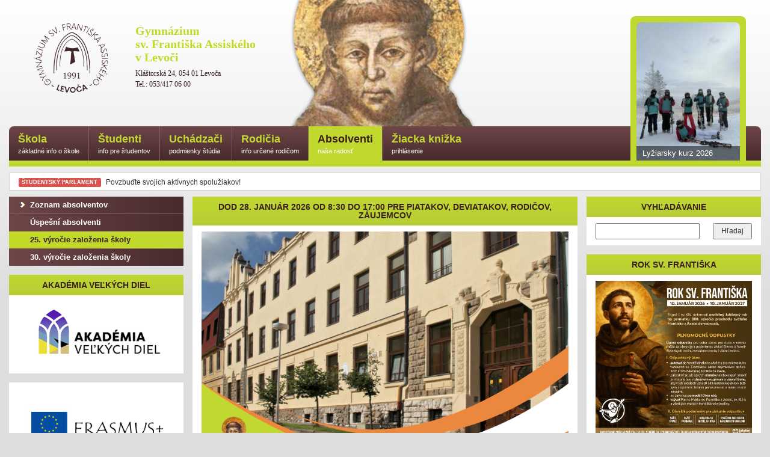

--- FILE ---
content_type: text/html; charset=UTF-8
request_url: https://gsfalev.sk/clanok/25-ing-arch-lukas-secka/
body_size: 18216
content:
<!DOCTYPE html>
<html lang="sk">
<head>
    <meta http-equiv="Content-Type" content="text/html; charset=utf-8" />
    <meta name="viewport" content="width=device-width, viewport-fit=cover, initial-scale=1.0" />
    <meta name="google-site-verification" content="aPtvPm4XxsCou2j0bFY1Y2mceunxOQDDDFcGUnQ0V38" />
    <title>25 &#8211; Ing. arch. Lukáš Sečka &raquo; Gymnázium sv. Františka Assiského v Levoči | GSFA Levoča</title>
    <link rel="alternate" type="application/rss+xml" title="RSS" href="https://gsfalev.sk/feed/" />
    <link href="/opensearch.xml" rel="search" title="Vyhľadávanie" type="application/opensearchdescription+xml">

    <!-- jQuery -->
    <script src="https://gsfalev.sk/wp-content/themes/gsfa/assets/js/jquery.1.11.1.min.js" type="text/javascript"></script>

    <!-- Bootstrap -->
    <link href="https://gsfalev.sk/wp-content/themes/gsfa/assets/css/bootstrap.min.css?ver=3.2.0" rel="stylesheet" />
    <script src="https://gsfalev.sk/wp-content/themes/gsfa/assets/js/bootstrap.min.js?ver=3.2.0" type="text/javascript"></script>

    <!-- Graphics -->
    <link href="https://gsfalev.sk/wp-content/themes/gsfa/style.css?ver=2.7.8" rel="stylesheet" />
    <link href="https://gsfalev.sk/wp-content/themes/gsfa/assets/img/favicon.png" rel="shortcut icon" />

    
    <!-- OG TAGS -->
    
      
      <meta property="og:site_name" content="Gymnázium sv. Františka Assiského v Levoči | GSFA Levoča" />
      <meta property="og:title" content="25 &#8211; Ing. arch. Lukáš Sečka &raquo; Gymnázium sv. Františka Assiského v Levoči | GSFA Levoča" />
      <meta property="og:description" content="Dňa 8.3.2016 sme v živej knižnici počúvali spomienky bývalého žiaka Ing. arch. Lukáša Sečku. Jeho bývalá triedna profesorka, Mgr. Viera Lisoňová, ho potešila tým, že si pamätala aj na jeho maturitnú slohovú prácu. Ako najdôležitejšie posolstvo, ktoré chcel sprostredkovať našim žiakom, bolo kvalitné stredoškolské vzdelanie, na ktorom mohol počas vysokej školy ďalej stavať. študoval na [&hellip;]" />
      <meta property="og:url" content="https://gsfalev.sk/clanok/25-ing-arch-lukas-secka/" />
      <meta property="og:type" content="article" />
      <meta property="og:locale" content="sk_SK" />

              <meta property="article:published_time" content="2016-03-08 16:45:48" />
        
      
      <meta property="article:tag" content="25" /><meta property="article:tag" content="absolventi" /><meta property="article:tag" content="Gymnázium" /><meta property="article:tag" content="Levoča" />      <meta property="og:image" content="https://gsfalev.sk/wp-content/uploads/2016/03/IMG_1209-768x1024.jpg" /><meta property="og:image" content="https://gsfalev.sk/wp-content/uploads/2016/03/IMG_1208-1024x768.jpg" /><meta property="og:image" content="https://gsfalev.sk/wp-content/uploads/2016/03/IMG_1209-768x1024.jpg" /><meta property="og:image" content="https://gsfalev.sk/wp-content/uploads/2016/03/IMG_1210-768x1024.jpg" /><meta property="og:image" content="https://gsfalev.sk/wp-content/uploads/2016/03/IMG_1211-1024x768.jpg" />
      <link rel="canonical" href="https://gsfalev.sk/clanok/25-ing-arch-lukas-secka/" />

      
      
      
    
    
    <!-- Robots -->
    <meta name="description" content="Dňa 8.3.2016 sme v živej knižnici počúvali spomienky bývalého žiaka Ing. arch. Lukáša Sečku. Jeho bývalá triedna profesorka, Mgr. Viera Lisoňová, ho potešila tým, že si pamätala aj na jeho maturitnú slohovú prácu. Ako najdôležitejšie posolstvo, ktoré chcel sprostredkovať našim žiakom, bolo kvalitné stredoškolské vzdelanie, na ktorom mohol počas vysokej školy ďalej stavať. študoval na [&hellip;]" />
    <meta name="keywords" content="gsfa, gymnázium Levoča, levoca, gymnázium, Levoča" />
    <meta name="author" content="Gymnázium sv. Františka Assiského v Levoči" />
    <meta name="robots" content="index, follow" />

    <!-- FANCYBOX -->
          <script type="text/javascript" src="https://gsfalev.sk/wp-content/themes/gsfa/assets/fancybox/jquery.fancybox.pack.js"></script>
      <link rel="stylesheet" href="https://gsfalev.sk/wp-content/themes/gsfa/assets/fancybox/jquery.fancybox.css" type="text/css" media="screen" />
      <script type="text/javascript">
        $(document).ready(function() {

	        $(".the_content .gsfa_gallery a").fancybox({
            helpers : {
              title : {
                type : 'over',
                position : 'bottom'
              }
            },
            tpl     : {
            	error    : '<p class="fancybox-error">Počas načítavania vznikla chyba.<br/>Prosím, skúste to znova neskôr.</p>',
            	closeBtn : '<a title="Zavrieť" class="fancybox-item fancybox-close" href="javascript:;"></a>',
            	next     : '<a title="Ďalej" class="fancybox-nav fancybox-next" href="javascript:;"><span></span></a>',
            	prev     : '<a title="Naspäť" class="fancybox-nav fancybox-prev" href="javascript:;"><span></span></a>'
            },
            beforeShow        : function(){
              this.title =  $(this.element).data("caption");
            }
          });

        });
      </script>
    
    <!-- Stupid IE fixes -->
    <!--[if lt IE 9]>
      <script src="https://gsfalev.sk/wp-content/themes/gsfa/assets/js/html5shiv.min.js" type="text/javascript"></script>
      <script src="https://gsfalev.sk/wp-content/themes/gsfa/assets/js/respond.min.js" type="text/javascript"></script>
    <![endif]-->

    <!-- Google Analytics -->
    <script type="text/javascript">
      var _gaq = _gaq || [];
      _gaq.push(['_setAccount', 'UA-32310433-1']);
      _gaq.push(['_trackPageview']);

      (function() {
        var ga = document.createElement('script'); ga.type = 'text/javascript'; ga.async = true;
        ga.src = ('https:' == document.location.protocol ? 'https://' : 'http://') + 'stats.g.doubleclick.net/dc.js';
        var s = document.getElementsByTagName('script')[0]; s.parentNode.insertBefore(ga, s);
      })();
    </script>

    <!-- Facebook Pixel Code -->
    <script>
      !function(f,b,e,v,n,t,s){if(f.fbq)return;n=f.fbq=function(){n.callMethod?
      n.callMethod.apply(n,arguments):n.queue.push(arguments)};if(!f._fbq)f._fbq=n;
      n.push=n;n.loaded=!0;n.version='2.0';n.queue=[];t=b.createElement(e);t.async=!0;
      t.src=v;s=b.getElementsByTagName(e)[0];s.parentNode.insertBefore(t,s)}(window,
      document,'script','https://connect.facebook.net/en_US/fbevents.js');
      fbq('init', '160427164514701'); 
      fbq('track', 'PageView');
    </script>
    <noscript><img height="1" width="1" style="display:none"
    src="https://www.facebook.com/tr?id=160427164514701&ev=PageView&noscript=1"
    /></noscript>

    <!-- FBML -->
    <div id="fb-root"></div>
    <script>
      (function (d, s, id) {
        var js, fjs = d.getElementsByTagName(s)[0];
        if (d.getElementById(id)) return;
        js = d.createElement(s); js.id = id;
        js.src = "//connect.facebook.net/sk_SK/all.js#xfbml=1";
        fjs.parentNode.insertBefore(js, fjs);
      }(document, 'script', 'facebook-jssdk'));
    </script>

    		<script type="text/javascript">
		var ajaxurl = 'https://gsfalev.sk/wp-admin/admin-ajax.php';
		</script>
		<link rel='dns-prefetch' href='//www.google.com' />
<link rel='dns-prefetch' href='//s.w.org' />
<link rel="alternate" type="application/rss+xml" title="RSS kanál komentárov webu Gymnázium sv. Františka Assiského v Levoči | GSFA Levoča &raquo; ku článku 25 &#8211; Ing. arch. Lukáš Sečka" href="https://gsfalev.sk/clanok/25-ing-arch-lukas-secka/feed/" />
		<script type="text/javascript">
			window._wpemojiSettings = {"baseUrl":"https:\/\/s.w.org\/images\/core\/emoji\/2.4\/72x72\/","ext":".png","svgUrl":"https:\/\/s.w.org\/images\/core\/emoji\/2.4\/svg\/","svgExt":".svg","source":{"concatemoji":"https:\/\/gsfalev.sk\/wp-includes\/js\/wp-emoji-release.min.js?ver=4.9.6"}};
			!function(a,b,c){function d(a,b){var c=String.fromCharCode;l.clearRect(0,0,k.width,k.height),l.fillText(c.apply(this,a),0,0);var d=k.toDataURL();l.clearRect(0,0,k.width,k.height),l.fillText(c.apply(this,b),0,0);var e=k.toDataURL();return d===e}function e(a){var b;if(!l||!l.fillText)return!1;switch(l.textBaseline="top",l.font="600 32px Arial",a){case"flag":return!(b=d([55356,56826,55356,56819],[55356,56826,8203,55356,56819]))&&(b=d([55356,57332,56128,56423,56128,56418,56128,56421,56128,56430,56128,56423,56128,56447],[55356,57332,8203,56128,56423,8203,56128,56418,8203,56128,56421,8203,56128,56430,8203,56128,56423,8203,56128,56447]),!b);case"emoji":return b=d([55357,56692,8205,9792,65039],[55357,56692,8203,9792,65039]),!b}return!1}function f(a){var c=b.createElement("script");c.src=a,c.defer=c.type="text/javascript",b.getElementsByTagName("head")[0].appendChild(c)}var g,h,i,j,k=b.createElement("canvas"),l=k.getContext&&k.getContext("2d");for(j=Array("flag","emoji"),c.supports={everything:!0,everythingExceptFlag:!0},i=0;i<j.length;i++)c.supports[j[i]]=e(j[i]),c.supports.everything=c.supports.everything&&c.supports[j[i]],"flag"!==j[i]&&(c.supports.everythingExceptFlag=c.supports.everythingExceptFlag&&c.supports[j[i]]);c.supports.everythingExceptFlag=c.supports.everythingExceptFlag&&!c.supports.flag,c.DOMReady=!1,c.readyCallback=function(){c.DOMReady=!0},c.supports.everything||(h=function(){c.readyCallback()},b.addEventListener?(b.addEventListener("DOMContentLoaded",h,!1),a.addEventListener("load",h,!1)):(a.attachEvent("onload",h),b.attachEvent("onreadystatechange",function(){"complete"===b.readyState&&c.readyCallback()})),g=c.source||{},g.concatemoji?f(g.concatemoji):g.wpemoji&&g.twemoji&&(f(g.twemoji),f(g.wpemoji)))}(window,document,window._wpemojiSettings);
		</script>
		<style type="text/css">
img.wp-smiley,
img.emoji {
	display: inline !important;
	border: none !important;
	box-shadow: none !important;
	height: 1em !important;
	width: 1em !important;
	margin: 0 .07em !important;
	vertical-align: -0.1em !important;
	background: none !important;
	padding: 0 !important;
}
</style>
<link rel='stylesheet' id='ai1ec_style-css'  href='//gsfalev.sk/wp-content/plugins/all-in-one-event-calendar/cache/2341c98b_ai1ec_parsed_css.css?ver=2.5.31' type='text/css' media='all' />
<link rel='stylesheet' id='style-css'  href='https://gsfalev.sk/wp-content/plugins/simple-google-recaptcha/style.css?ver=4.9.6' type='text/css' media='all' />
<script type='text/javascript'>
/* <![CDATA[ */
var sgr_recaptcha = {"site_key":"6LfGvj4UAAAAAD3-3OW-larbOk-ZOIlELOElLHcb"};
/* ]]> */
</script>
<script type='text/javascript' src='https://gsfalev.sk/wp-content/plugins/simple-google-recaptcha/main.js?ver=4.9.6'></script>
<script type='text/javascript' src='https://www.google.com/recaptcha/api.js?hl=sk_SK&#038;onload=sgr&#038;render=explicit&#038;ver=4.9.6'></script>
<link rel='https://api.w.org/' href='https://gsfalev.sk/wp-json/' />
<link rel="EditURI" type="application/rsd+xml" title="RSD" href="https://gsfalev.sk/xmlrpc.php?rsd" />
<link rel="wlwmanifest" type="application/wlwmanifest+xml" href="https://gsfalev.sk/wp-includes/wlwmanifest.xml" /> 
<link rel='prev' title='25 &#8211; Mgr. Cyril Hamrák' href='https://gsfalev.sk/clanok/25-mgr-cyril-hamrak/' />
<link rel='next' title='Prijímacie skúšky 2016' href='https://gsfalev.sk/clanok/prijimacie-skusky-2016/' />
<meta name="generator" content="WordPress 4.9.6" />
<link rel="canonical" href="https://gsfalev.sk/clanok/25-ing-arch-lukas-secka/" />
<link rel='shortlink' href='https://gsfalev.sk/?p=3763' />
<link rel="alternate" type="application/json+oembed" href="https://gsfalev.sk/wp-json/oembed/1.0/embed?url=https%3A%2F%2Fgsfalev.sk%2Fclanok%2F25-ing-arch-lukas-secka%2F" />
<link rel="alternate" type="text/xml+oembed" href="https://gsfalev.sk/wp-json/oembed/1.0/embed?url=https%3A%2F%2Fgsfalev.sk%2Fclanok%2F25-ing-arch-lukas-secka%2F&#038;format=xml" />
			<script type="text/javascript">
				YCD_VERSION=2.08			</script>
		<link rel="icon" href="https://gsfalev.sk/wp-content/uploads/2025/09/Dizajn-bez-názvu-4-150x150.png" sizes="32x32" />
<link rel="icon" href="https://gsfalev.sk/wp-content/uploads/2025/09/Dizajn-bez-názvu-4-300x300.png" sizes="192x192" />
<link rel="apple-touch-icon-precomposed" href="https://gsfalev.sk/wp-content/uploads/2025/09/Dizajn-bez-názvu-4-300x300.png" />
<meta name="msapplication-TileImage" content="https://gsfalev.sk/wp-content/uploads/2025/09/Dizajn-bez-názvu-4-300x300.png" />
</head>
<body>
  <header class="container" role="banner" itemscope itemtype="http://schema.org/WPHeader">
    <div class="img_frantisek hidden-sm hidden-xs"></div>

    <a href="https://gsfalev.sk">
      <div class="headline clearfix">
        <img src="https://gsfalev.sk/wp-content/themes/gsfa/assets/img/logo-gsfa-2025.png" class="logo" alt="Gymnázium sv. Františka Assiského v Levoči" />
        <h3 itemprop="headline">Gymnázium<br />
        sv. Františka Assiského<br />
        v Levoči</h3>
        <div class="hidden-sm hidden-xs">
          <h5 style="margin-bottom: 5px;">Kláštorská 24, 054 01 Levoča</h5>
          <h5 style="margin-top: 0;">Tel.: 053/417 06 00</h5>
        </div>
      </div>
    </a>

    <nav class="menu" role="navigation" itemscope itemtype="http://schema.org/SiteNavigationElement">

      <div class="hidden-sm hidden-xs">
        <ul class="items clearfix desktop">
          <li id="menu-item-34" class="menu-item menu-item-type-taxonomy menu-item-object-category menu-item-has-children menu-item-34"><a title="základné info o škole" href="https://gsfalev.sk/kategoria/skola/">Škola <span>základné info o škole</span></a></li>
<li id="menu-item-35" class="menu-item menu-item-type-taxonomy menu-item-object-category menu-item-has-children menu-item-35"><a title="info pre študentov" href="https://gsfalev.sk/kategoria/studenti/">Študenti <span>info pre študentov</span></a></li>
<li id="menu-item-36" class="menu-item menu-item-type-taxonomy menu-item-object-category menu-item-has-children menu-item-36"><a title="podmienky štúdia" href="https://gsfalev.sk/kategoria/uchadzaci/">Uchádzači <span>podmienky štúdia</span></a></li>
<li id="menu-item-33" class="menu-item menu-item-type-taxonomy menu-item-object-category menu-item-has-children menu-item-33"><a title="info určené rodičom" href="https://gsfalev.sk/kategoria/rodicia/">Rodičia <span>info určené rodičom</span></a></li>
<li id="menu-item-32" class="menu-item menu-item-type-taxonomy menu-item-object-category current-post-ancestor menu-item-has-children menu-item-32 active"><a title="naša radosť" href="https://gsfalev.sk/kategoria/absolventi/">Absolventi <span>naša radosť</span></a></li>
<li id="menu-item-2878" class="menu-item menu-item-type-post_type menu-item-object-page menu-item-has-children menu-item-2878"><a title="prihlásenie" href="https://gsfalev.sk/prihlasenie/">Žiacka knižka <span>prihlásenie</span></a></li>
        </ul>
      </div>

      <div class="hidden-lg hidden-md">

        <script type="text/javascript">

          $(document).ready(function(){
            $(".menu-show-btn").click(function(e){
              e.preventDefault();
              $("ul.items.mobile").toggle(0);
            });

            $("header .menu ul.items.mobile li.menu-item-has-children > a").click(function(e){
              //if ($(this).attr("href") == "#") {
                e.preventDefault();
                $(this).parent().toggleClass("active");
              //}
            });
          });

        </script>

         <a href="#" class="menu-show-btn">Vyberte si z menu
           <button type="button" class="visible-sm visible-xs navbar-toggle collapsed">
             <span class="icon-bar"></span>
             <span class="icon-bar"></span>
             <span class="icon-bar"></span>
           </button>
         </a>

         <ul class="items clearfix mobile" style="display: none;">
           <li class="menu-item menu-item-type-taxonomy menu-item-object-category menu-item-has-children menu-item-34"><a title="základné info o škole" href="https://gsfalev.sk/kategoria/skola/"><i></i>Škola</a>
<ul class="sub-menu">
	<li id="menu-item-3011" class="menu-item menu-item-type-custom menu-item-object-custom menu-item-3011"><a href="/"><i></i>Úvodná stránka</a></li>
	<li id="menu-item-3010" class="menu-item menu-item-type-custom menu-item-object-custom menu-item-has-children menu-item-3010"><a href="#"><i></i>O škole</a>
	<ul class="sub-menu">
		<li id="menu-item-2506" class="menu-item menu-item-type-post_type menu-item-object-post menu-item-2506"><a href="https://gsfalev.sk/clanok/typ-skoly/"><i></i>Zriaďovateľ školy</a></li>
		<li id="menu-item-2510" class="menu-item menu-item-type-post_type menu-item-object-post menu-item-2510"><a href="https://gsfalev.sk/clanok/studijne-odbory/"><i></i>Študijné odbory</a></li>
		<li id="menu-item-10017" class="menu-item menu-item-type-post_type menu-item-object-post menu-item-10017"><a href="https://gsfalev.sk/clanok/ucebny-plan-gsfa/"><i></i>Učebný plán GSFA</a></li>
		<li id="menu-item-2662" class="menu-item menu-item-type-post_type menu-item-object-post menu-item-2662"><a href="https://gsfalev.sk/clanok/volne-miesta/"><i></i>Voľné miesta</a></li>
		<li id="menu-item-17267" class="menu-item menu-item-type-custom menu-item-object-custom menu-item-17267"><a href="https://informovanie.osobnyudaj.sk/17082447/gdpr/sk/zakladne-informacie"><i></i>Osobný údaj</a></li>
		<li id="menu-item-16172" class="menu-item menu-item-type-post_type menu-item-object-post menu-item-has-children menu-item-16172"><a href="https://gsfalev.sk/clanok/zverejnene-zmluvy/"><i></i>Zverejnené zmluvy</a>
		<ul class="sub-menu">
			<li id="menu-item-13541" class="menu-item menu-item-type-post_type menu-item-object-post menu-item-13541"><a href="https://gsfalev.sk/clanok/zmluva-o-poskytnuti-dotacie-psk/"><i></i>Zmluva o poskytnutí dotácie PSK</a></li>
		</ul>
</li>
		<li id="menu-item-4675" class="menu-item menu-item-type-post_type menu-item-object-post menu-item-4675"><a href="https://gsfalev.sk/clanok/zverejnene-faktury/"><i></i>Zverejnené faktúry</a></li>
		<li id="menu-item-2658" class="menu-item menu-item-type-custom menu-item-object-custom menu-item-2658"><a href="http://www.minedu.sk/12272-sk/zakony/"><i></i>Dôležité dokumenty</a></li>
		<li id="menu-item-2509" class="menu-item menu-item-type-post_type menu-item-object-post menu-item-has-children menu-item-2509"><a href="https://gsfalev.sk/clanok/z-historie-skoly/"><i></i>Z histórie školy</a>
		<ul class="sub-menu">
			<li id="menu-item-5072" class="menu-item menu-item-type-post_type menu-item-object-post menu-item-5072"><a href="https://gsfalev.sk/clanok/historia-webovej-stranky-skoly/"><i></i>História webovej stránky</a></li>
		</ul>
</li>
	</ul>
</li>
	<li id="menu-item-129" class="menu-item menu-item-type-taxonomy menu-item-object-category menu-item-129"><a href="https://gsfalev.sk/kategoria/skola/oznamy/"><i></i>Oznamy</a></li>
	<li id="menu-item-2889" class="menu-item menu-item-type-post_type menu-item-object-page menu-item-2889"><a href="https://gsfalev.sk/rozvrh-hodin/"><i></i>Rozvrh hodín</a></li>
	<li id="menu-item-302" class="menu-item menu-item-type-post_type menu-item-object-post menu-item-302"><a href="https://gsfalev.sk/clanok/subjects/"><i></i>Predmety</a></li>
	<li id="menu-item-181" class="menu-item menu-item-type-taxonomy menu-item-object-category menu-item-has-children menu-item-181"><a href="https://gsfalev.sk/kategoria/skola/projekty/"><i></i>Projekty</a>
	<ul class="sub-menu">
		<li id="menu-item-11045" class="menu-item menu-item-type-post_type menu-item-object-post menu-item-has-children menu-item-11045"><a href="https://gsfalev.sk/clanok/kvalitne-vzdelavanie-uspesny-absolvent/"><i></i>„Kvalitné vzdelávanie = úspešný študent“</a>
		<ul class="sub-menu">
			<li id="menu-item-11852" class="menu-item menu-item-type-post_type menu-item-object-post menu-item-11852"><a href="https://gsfalev.sk/clanok/kluby/"><i></i>Pedagogické kluby</a></li>
			<li id="menu-item-11225" class="menu-item menu-item-type-post_type menu-item-object-post menu-item-11225"><a href="https://gsfalev.sk/clanok/zmluvy/"><i></i>Zmluvy k projektu</a></li>
			<li id="menu-item-13334" class="menu-item menu-item-type-post_type menu-item-object-post menu-item-13334"><a href="https://gsfalev.sk/clanok/dohody-ekonomickeho-useku/"><i></i>Dohody ekonomického úseku</a></li>
			<li id="menu-item-12660" class="menu-item menu-item-type-post_type menu-item-object-post menu-item-12660"><a href="https://gsfalev.sk/clanok/stvrtrocne-spravy-o-cinnosti-pz-projekt/"><i></i>Štvrťročné správy</a></li>
			<li id="menu-item-15527" class="menu-item menu-item-type-post_type menu-item-object-post menu-item-15527"><a href="https://gsfalev.sk/clanok/kvalitne-vzdelavanie-uspesny-student/"><i></i>Kvalitné vzdelávanie – úspešný študent</a></li>
		</ul>
</li>
		<li id="menu-item-5161" class="menu-item menu-item-type-taxonomy menu-item-object-category menu-item-5161"><a href="https://gsfalev.sk/kategoria/dofe/"><i></i>DofE</a></li>
		<li id="menu-item-13550" class="menu-item menu-item-type-custom menu-item-object-custom menu-item-13550"><a href="http://www.gsfaerasmus.weebly.com"><i></i>Erasmus+ 21-27</a></li>
		<li id="menu-item-12364" class="menu-item menu-item-type-post_type menu-item-object-post menu-item-12364"><a href="https://gsfalev.sk/clanok/erasmus/"><i></i>Erasmus+ 2021</a></li>
		<li id="menu-item-10958" class="menu-item menu-item-type-taxonomy menu-item-object-category menu-item-10958"><a href="https://gsfalev.sk/kategoria/skola/projekty/partnerske-skoly/"><i></i>Partnerské školy</a></li>
		<li id="menu-item-10956" class="menu-item menu-item-type-taxonomy menu-item-object-category menu-item-has-children menu-item-10956"><a href="https://gsfalev.sk/kategoria/skola/projekty/realizovane-projekty/"><i></i>Realizované projekty</a>
		<ul class="sub-menu">
			<li id="menu-item-2859" class="menu-item menu-item-type-post_type menu-item-object-post menu-item-has-children menu-item-2859"><a href="https://gsfalev.sk/clanok/projekt-esf-eu/"><i></i>Projekt ASFEU</a>
			<ul class="sub-menu">
				<li id="menu-item-1747" class="menu-item menu-item-type-post_type menu-item-object-post menu-item-1747"><a href="https://gsfalev.sk/clanok/skola-a-environmentalna-vychova/"><i></i>Škola a environmentálna výchova</a></li>
				<li id="menu-item-2494" class="menu-item menu-item-type-post_type menu-item-object-post menu-item-2494"><a href="https://gsfalev.sk/clanok/prazdninove-projektove-stretnutie/"><i></i>Prázdninové projektové stretnutie</a></li>
				<li id="menu-item-1815" class="menu-item menu-item-type-taxonomy menu-item-object-category menu-item-1815"><a href="https://gsfalev.sk/kategoria/faktury/"><i></i>Zmluvy</a></li>
			</ul>
</li>
			<li id="menu-item-389" class="menu-item menu-item-type-custom menu-item-object-custom menu-item-389"><a href="http://comeniusgsfa.weebly.com/"><i></i>Comenius</a></li>
			<li id="menu-item-3390" class="menu-item menu-item-type-custom menu-item-object-custom menu-item-3390"><a href="http://erasmusplusgsfa.weebly.com/"><i></i>Erasmus+</a></li>
			<li id="menu-item-7350" class="menu-item menu-item-type-post_type menu-item-object-post menu-item-7350"><a href="https://gsfalev.sk/clanok/moderne-vzdelavanie-cudzich-jazykov/"><i></i>Renovabis</a></li>
			<li id="menu-item-9002" class="menu-item menu-item-type-post_type menu-item-object-post menu-item-9002"><a href="https://gsfalev.sk/clanok/postav-si-svojho-robota-2/"><i></i>Postav si svojho robota</a></li>
			<li id="menu-item-12367" class="menu-item menu-item-type-post_type menu-item-object-post menu-item-12367"><a href="https://gsfalev.sk/clanok/microbity/"><i></i>Micro:bity</a></li>
		</ul>
</li>
	</ul>
</li>
	<li id="menu-item-303" class="menu-item menu-item-type-post_type menu-item-object-post menu-item-303"><a href="https://gsfalev.sk/clanok/zbor/"><i></i>Pedagogický zbor</a></li>
	<li id="menu-item-278" class="menu-item menu-item-type-taxonomy menu-item-object-category menu-item-has-children menu-item-278"><a href="https://gsfalev.sk/kategoria/skola/duchovny-program/"><i></i>Duchovný život</a>
	<ul class="sub-menu">
		<li id="menu-item-11434" class="menu-item menu-item-type-post_type menu-item-object-post menu-item-11434"><a href="https://gsfalev.sk/clanok/duchovny-program-2020-21/"><i></i>Duchovný program</a></li>
		<li id="menu-item-5352" class="menu-item menu-item-type-post_type menu-item-object-post menu-item-5352"><a href="https://gsfalev.sk/clanok/pribeh-na-tento-tyzden/"><i></i>Príbeh na tento týždeň</a></li>
	</ul>
</li>
	<li id="menu-item-7613" class="menu-item menu-item-type-custom menu-item-object-custom menu-item-7613"><a href="https://gsfalev.edupage.org/kruzky/?"><i></i>Záujmová činnosť</a></li>
	<li id="menu-item-8664" class="menu-item menu-item-type-taxonomy menu-item-object-category menu-item-has-children menu-item-8664"><a href="https://gsfalev.sk/kategoria/skola/uspechy-nasich-ziakov/"><i></i>Úspechy našich žiakov</a>
	<ul class="sub-menu">
		<li id="menu-item-8665" class="menu-item menu-item-type-taxonomy menu-item-object-category menu-item-8665"><a href="https://gsfalev.sk/kategoria/skola/uspechy-nasich-ziakov/2015-2016/"><i></i>2015/2016</a></li>
		<li id="menu-item-8666" class="menu-item menu-item-type-taxonomy menu-item-object-category menu-item-8666"><a href="https://gsfalev.sk/kategoria/skola/uspechy-nasich-ziakov/2016-2017/"><i></i>2016/2017</a></li>
		<li id="menu-item-8667" class="menu-item menu-item-type-taxonomy menu-item-object-category menu-item-8667"><a href="https://gsfalev.sk/kategoria/skola/uspechy-nasich-ziakov/2017-2018/"><i></i>2017/2018</a></li>
		<li id="menu-item-8668" class="menu-item menu-item-type-taxonomy menu-item-object-category menu-item-8668"><a href="https://gsfalev.sk/kategoria/skola/uspechy-nasich-ziakov/2018-2019/"><i></i>2018/2019</a></li>
		<li id="menu-item-10509" class="menu-item menu-item-type-taxonomy menu-item-object-category menu-item-10509"><a href="https://gsfalev.sk/kategoria/skola/uspechy-nasich-ziakov/2019-2020/"><i></i>2019/2020</a></li>
	</ul>
</li>
	<li id="menu-item-970" class="menu-item menu-item-type-post_type menu-item-object-post menu-item-has-children menu-item-970"><a href="https://gsfalev.sk/clanok/rada-skoly/"><i></i>Rada školy</a>
	<ul class="sub-menu">
		<li id="menu-item-8937" class="menu-item menu-item-type-post_type menu-item-object-post menu-item-8937"><a href="https://gsfalev.sk/clanok/statut-rady-skoly/"><i></i>Štatút Rady školy</a></li>
		<li id="menu-item-8936" class="menu-item menu-item-type-post_type menu-item-object-post menu-item-8936"><a href="https://gsfalev.sk/clanok/vyrocna-sprava-rady-skoly/"><i></i>Výročné správy Rady školy</a></li>
	</ul>
</li>
	<li id="menu-item-1264" class="menu-item menu-item-type-post_type menu-item-object-post menu-item-1264"><a href="https://gsfalev.sk/clanok/sprava-o-vychovno-vzdelavacej-cinnosti/"><i></i>Správa o činnosti</a></li>
	<li id="menu-item-2584" class="menu-item menu-item-type-post_type menu-item-object-post menu-item-2584"><a href="https://gsfalev.sk/clanok/interne-materialy/"><i></i>Interné materiály</a></li>
	<li id="menu-item-6771" class="menu-item menu-item-type-custom menu-item-object-custom menu-item-6771"><a href="http://www.dikymoc.sk/ZRKADLENIE.sk/pohlad-z-lavice/update-skolskej-kniznice/"><i></i>Školská knižnica</a></li>
</ul>
</li>
<li class="menu-item menu-item-type-taxonomy menu-item-object-category menu-item-has-children menu-item-35"><a title="info pre študentov" href="https://gsfalev.sk/kategoria/studenti/"><i></i>Študenti</a>
<ul class="sub-menu">
	<li id="menu-item-9619" class="menu-item menu-item-type-custom menu-item-object-custom menu-item-9619"><a href="https://gsfalev.edupage.org/substitution/"><i></i>Suplovanie</a></li>
	<li id="menu-item-217" class="menu-item menu-item-type-taxonomy menu-item-object-category menu-item-217"><a href="https://gsfalev.sk/kategoria/studenti/ziacka-skolska-rada/"><i></i>Školský parlament</a></li>
	<li id="menu-item-8601" class="menu-item menu-item-type-custom menu-item-object-custom menu-item-8601"><a href="https://gsfalev.edupage.org/forms/?"><i></i>Zoznam žiakov</a></li>
	<li id="menu-item-3677" class="menu-item menu-item-type-custom menu-item-object-custom menu-item-3677"><a href="https://gsfalev.edupage.org/maturita/?"><i></i>Maturita</a></li>
	<li id="menu-item-10957" class="menu-item menu-item-type-taxonomy menu-item-object-category menu-item-has-children menu-item-10957"><a href="https://gsfalev.sk/kategoria/studenti/ziacke-projekty/"><i></i>Žiacke projekty</a>
	<ul class="sub-menu">
		<li id="menu-item-11807" class="menu-item menu-item-type-custom menu-item-object-custom menu-item-11807"><a href="https://biologiagsfa.weebly.com/fotoherbaacuter.html"><i></i>Fotoherbár</a></li>
		<li id="menu-item-2389" class="menu-item menu-item-type-post_type menu-item-object-post menu-item-2389"><a href="https://gsfalev.sk/clanok/hniezdo-pohody/"><i></i>Hniezdo pohody</a></li>
		<li id="menu-item-1225" class="menu-item menu-item-type-custom menu-item-object-custom menu-item-1225"><a href="http://euroscola.gsfalev.sk/"><i></i>Euroscola</a></li>
		<li id="menu-item-1068" class="menu-item menu-item-type-post_type menu-item-object-post menu-item-1068"><a href="https://gsfalev.sk/clanok/adopcia-zvierat/"><i></i>Adopcia zvierat</a></li>
	</ul>
</li>
	<li id="menu-item-347" class="menu-item menu-item-type-taxonomy menu-item-object-category menu-item-347"><a href="https://gsfalev.sk/kategoria/studenti/novinky/"><i></i>Žiacke novinky</a></li>
	<li id="menu-item-1696" class="menu-item menu-item-type-taxonomy menu-item-object-category menu-item-1696"><a href="https://gsfalev.sk/kategoria/studenti/soc/"><i></i>SOČ</a></li>
	<li id="menu-item-1379" class="menu-item menu-item-type-taxonomy menu-item-object-category menu-item-1379"><a href="https://gsfalev.sk/kategoria/studenti/olympiady/"><i></i>Olympiády</a></li>
	<li id="menu-item-3135" class="menu-item menu-item-type-taxonomy menu-item-object-category menu-item-3135"><a href="https://gsfalev.sk/kategoria/sutaze/"><i></i>Súťaže</a></li>
	<li id="menu-item-208" class="menu-item menu-item-type-taxonomy menu-item-object-category menu-item-has-children menu-item-208"><a href="https://gsfalev.sk/kategoria/skola/kurzy/"><i></i>Kurzy</a>
	<ul class="sub-menu">
		<li id="menu-item-17653" class="menu-item menu-item-type-post_type menu-item-object-post menu-item-17653"><a href="https://gsfalev.sk/clanok/lyziarsky-kurz-2026/"><i></i>Lyžiarsky kurz 2026</a></li>
		<li id="menu-item-17654" class="menu-item menu-item-type-post_type menu-item-object-post menu-item-17654"><a href="https://gsfalev.sk/clanok/plavecky-kurz-2025/"><i></i>Plavecký kurz 2025</a></li>
		<li id="menu-item-17655" class="menu-item menu-item-type-post_type menu-item-object-post menu-item-17655"><a href="https://gsfalev.sk/clanok/vencekovy-ples-bridgerton/"><i></i>Venčekový ples Bridgerton</a></li>
		<li id="menu-item-14226" class="menu-item menu-item-type-post_type menu-item-object-post menu-item-14226"><a href="https://gsfalev.sk/clanok/cykloturisticky-kurz-22/"><i></i>Cykloturistický kurz 22</a></li>
		<li id="menu-item-14227" class="menu-item menu-item-type-post_type menu-item-object-post menu-item-14227"><a href="https://gsfalev.sk/clanok/kurz-ochrany-zivota-a-zdravia-4/"><i></i>Ochrana života a zdravia 22</a></li>
	</ul>
</li>
	<li id="menu-item-822" class="menu-item menu-item-type-taxonomy menu-item-object-category menu-item-822"><a href="https://gsfalev.sk/kategoria/studenti/charitativne-aktivity/"><i></i>Charitatívne aktivity</a></li>
	<li id="menu-item-919" class="menu-item menu-item-type-taxonomy menu-item-object-category menu-item-919"><a href="https://gsfalev.sk/kategoria/fotogalerie/"><i></i>Fotogalérie</a></li>
	<li id="menu-item-1105" class="menu-item menu-item-type-taxonomy menu-item-object-category menu-item-1105"><a href="https://gsfalev.sk/kategoria/videogaleria/"><i></i>Videogaléria</a></li>
</ul>
</li>
<li class="menu-item menu-item-type-taxonomy menu-item-object-category menu-item-has-children menu-item-36"><a title="podmienky štúdia" href="https://gsfalev.sk/kategoria/uchadzaci/"><i></i>Uchádzači</a>
<ul class="sub-menu">
	<li id="menu-item-13693" class="menu-item menu-item-type-custom menu-item-object-custom menu-item-13693"><a href="https://gsfalev.3-d.sk/"><i></i>Virtuálna prehliadka školy</a></li>
	<li id="menu-item-16906" class="menu-item menu-item-type-post_type menu-item-object-post menu-item-16906"><a href="https://gsfalev.sk/clanok/skolsky-vzdelavaci-program/"><i></i>Školský vzdelávací program</a></li>
</ul>
</li>
<li class="menu-item menu-item-type-taxonomy menu-item-object-category menu-item-has-children menu-item-33"><a title="info určené rodičom" href="https://gsfalev.sk/kategoria/rodicia/"><i></i>Rodičia</a>
<ul class="sub-menu">
	<li id="menu-item-2552" class="menu-item menu-item-type-post_type menu-item-object-post menu-item-2552"><a href="https://gsfalev.sk/clanok/dakujeme/"><i></i>Ďakujeme</a></li>
	<li id="menu-item-11114" class="menu-item menu-item-type-post_type menu-item-object-post menu-item-11114"><a href="https://gsfalev.sk/clanok/spolupracujeme/"><i></i>Podporili nás</a></li>
	<li id="menu-item-688" class="menu-item menu-item-type-post_type menu-item-object-post menu-item-688"><a href="https://gsfalev.sk/clanok/vnutorny-poriadok-skoly/"><i></i>Vnútorný poriadok školy</a></li>
	<li id="menu-item-17277" class="menu-item menu-item-type-post_type menu-item-object-post menu-item-17277"><a href="https://gsfalev.sk/clanok/maturitna-skuska-2026-zakladne-informacie/"><i></i>Maturitná skúška 2026 – základné informácie</a></li>
	<li id="menu-item-4390" class="menu-item menu-item-type-post_type menu-item-object-post menu-item-4390"><a href="https://gsfalev.sk/clanok/tlaciva-na-stiahnutie/"><i></i>Tlačivá na stiahnutie</a></li>
	<li id="menu-item-176" class="menu-item menu-item-type-taxonomy menu-item-object-category menu-item-176"><a href="https://gsfalev.sk/kategoria/rodicia/rada-rodicov/"><i></i>Rada rodičov</a></li>
	<li id="menu-item-260" class="menu-item menu-item-type-taxonomy menu-item-object-category menu-item-260"><a href="https://gsfalev.sk/kategoria/rodicia/skolska-jedalen/"><i></i>Školská jedáleň</a></li>
	<li id="menu-item-2595" class="menu-item menu-item-type-custom menu-item-object-custom menu-item-2595"><a href="http://gsfavychovnyporadca.weebly.com/"><i></i>Výchovné poradenstvo</a></li>
	<li id="menu-item-8618" class="menu-item menu-item-type-taxonomy menu-item-object-category menu-item-has-children menu-item-8618"><a href="https://gsfalev.sk/kategoria/rodicia/aktivity-prevencie/strategie/"><i></i>Koordinátor prevencie</a>
	<ul class="sub-menu">
		<li id="menu-item-672" class="menu-item menu-item-type-taxonomy menu-item-object-category menu-item-672"><a href="https://gsfalev.sk/kategoria/rodicia/aktivity-prevencie/"><i></i>Aktivity prevencie</a></li>
	</ul>
</li>
</ul>
</li>
<li class="menu-item menu-item-type-taxonomy menu-item-object-category current-post-ancestor menu-item-has-children menu-item-32 active"><a title="naša radosť" href="https://gsfalev.sk/kategoria/absolventi/"><i></i>Absolventi</a>
<ul class="sub-menu">
	<li id="menu-item-1146" class="menu-item menu-item-type-custom menu-item-object-custom menu-item-has-children menu-item-1146"><a href="#"><i></i>Zoznam absolventov</a>
	<ul class="sub-menu">
		<li id="menu-item-470" class="menu-item menu-item-type-post_type menu-item-object-post menu-item-470"><a href="https://gsfalev.sk/clanok/19941995/"><i></i>1994/1995</a></li>
		<li id="menu-item-482" class="menu-item menu-item-type-post_type menu-item-object-post menu-item-482"><a href="https://gsfalev.sk/clanok/19951996/"><i></i>1995/1996</a></li>
		<li id="menu-item-481" class="menu-item menu-item-type-post_type menu-item-object-post menu-item-481"><a href="https://gsfalev.sk/clanok/19961997/"><i></i>1996/1997</a></li>
		<li id="menu-item-509" class="menu-item menu-item-type-post_type menu-item-object-post menu-item-509"><a href="https://gsfalev.sk/clanok/19971998/"><i></i>1997/1998</a></li>
		<li id="menu-item-508" class="menu-item menu-item-type-post_type menu-item-object-post menu-item-508"><a href="https://gsfalev.sk/clanok/19981999/"><i></i>1998/1999</a></li>
		<li id="menu-item-507" class="menu-item menu-item-type-post_type menu-item-object-post menu-item-507"><a href="https://gsfalev.sk/clanok/19992000/"><i></i>1999/2000</a></li>
		<li id="menu-item-506" class="menu-item menu-item-type-post_type menu-item-object-post menu-item-506"><a href="https://gsfalev.sk/clanok/20002001/"><i></i>2000/2001</a></li>
		<li id="menu-item-505" class="menu-item menu-item-type-post_type menu-item-object-post menu-item-505"><a href="https://gsfalev.sk/clanok/20012002/"><i></i>2001/2002</a></li>
		<li id="menu-item-504" class="menu-item menu-item-type-post_type menu-item-object-post menu-item-504"><a href="https://gsfalev.sk/clanok/20022003/"><i></i>2002/2003</a></li>
		<li id="menu-item-503" class="menu-item menu-item-type-post_type menu-item-object-post menu-item-503"><a href="https://gsfalev.sk/clanok/20032004/"><i></i>2003/2004</a></li>
		<li id="menu-item-502" class="menu-item menu-item-type-post_type menu-item-object-post menu-item-502"><a href="https://gsfalev.sk/clanok/20042005/"><i></i>2004/2005</a></li>
		<li id="menu-item-501" class="menu-item menu-item-type-post_type menu-item-object-post menu-item-501"><a href="https://gsfalev.sk/clanok/20052006/"><i></i>2005/2006</a></li>
		<li id="menu-item-538" class="menu-item menu-item-type-post_type menu-item-object-post menu-item-538"><a href="https://gsfalev.sk/clanok/20062007/"><i></i>2006/2007</a></li>
		<li id="menu-item-537" class="menu-item menu-item-type-post_type menu-item-object-post menu-item-537"><a href="https://gsfalev.sk/clanok/20072008/"><i></i>2007/2008</a></li>
		<li id="menu-item-536" class="menu-item menu-item-type-post_type menu-item-object-post menu-item-536"><a href="https://gsfalev.sk/clanok/20082009/"><i></i>2008/2009</a></li>
		<li id="menu-item-535" class="menu-item menu-item-type-post_type menu-item-object-post menu-item-535"><a href="https://gsfalev.sk/clanok/20092010/"><i></i>2009/2010</a></li>
		<li id="menu-item-534" class="menu-item menu-item-type-post_type menu-item-object-post menu-item-534"><a href="https://gsfalev.sk/clanok/20102011/"><i></i>2010/2011</a></li>
		<li id="menu-item-533" class="menu-item menu-item-type-post_type menu-item-object-post menu-item-533"><a href="https://gsfalev.sk/clanok/20112012/"><i></i>2011/2012</a></li>
		<li id="menu-item-532" class="menu-item menu-item-type-post_type menu-item-object-post menu-item-532"><a href="https://gsfalev.sk/clanok/20122013/"><i></i>2012/2013</a></li>
		<li id="menu-item-531" class="menu-item menu-item-type-post_type menu-item-object-post menu-item-531"><a href="https://gsfalev.sk/clanok/20132014/"><i></i>2013/2014</a></li>
		<li id="menu-item-428" class="menu-item menu-item-type-post_type menu-item-object-post menu-item-428"><a href="https://gsfalev.sk/clanok/iv-a/"><i></i>2014/2015</a></li>
		<li id="menu-item-430" class="menu-item menu-item-type-post_type menu-item-object-post menu-item-430"><a href="https://gsfalev.sk/clanok/iii-a/"><i></i>2015/2016</a></li>
		<li id="menu-item-432" class="menu-item menu-item-type-post_type menu-item-object-post menu-item-432"><a href="https://gsfalev.sk/clanok/ii-a/"><i></i>2016/2017</a></li>
		<li id="menu-item-446" class="menu-item menu-item-type-post_type menu-item-object-post menu-item-446"><a href="https://gsfalev.sk/clanok/i-a/"><i></i>2017/2018</a></li>
		<li id="menu-item-11449" class="menu-item menu-item-type-post_type menu-item-object-post menu-item-11449"><a href="https://gsfalev.sk/clanok/kvarta-a/"><i></i>2018/2019</a></li>
		<li id="menu-item-11448" class="menu-item menu-item-type-post_type menu-item-object-post menu-item-11448"><a href="https://gsfalev.sk/clanok/tercia-a/"><i></i>2019/2020</a></li>
	</ul>
</li>
	<li id="menu-item-3628" class="menu-item menu-item-type-taxonomy menu-item-object-category menu-item-3628"><a href="https://gsfalev.sk/kategoria/uspesni-absolventi/"><i></i>Úspešní absolventi</a></li>
	<li id="menu-item-3755" class="menu-item menu-item-type-taxonomy menu-item-object-category current-post-ancestor current-menu-parent current-post-parent menu-item-3755 active"><a href="https://gsfalev.sk/kategoria/absolventi/25-vyrocie/"><i></i>25. výročie založenia školy</a></li>
	<li id="menu-item-11817" class="menu-item menu-item-type-taxonomy menu-item-object-category menu-item-11817"><a href="https://gsfalev.sk/kategoria/absolventi/30-vyrocie-zalozenia-skoly/"><i></i>30. výročie založenia školy</a></li>
</ul>
</li>
<li class="menu-item menu-item-type-post_type menu-item-object-page menu-item-has-children menu-item-2878"><a title="prihlásenie" href="https://gsfalev.sk/prihlasenie/"><i></i>Žiacka knižka</a>
<ul class="sub-menu">
	<li id="menu-item-3134" class="menu-item menu-item-type-post_type menu-item-object-post menu-item-3134"><a href="https://gsfalev.sk/clanok/terminovnik/"><i></i>Termínovník</a></li>
	<li id="menu-item-3349" class="menu-item menu-item-type-post_type menu-item-object-post menu-item-3349"><a href="https://gsfalev.sk/clanok/sutaz-o-naj-triedu/"><i></i>Súťaž o naj-triedu</a></li>
	<li id="menu-item-3169" class="menu-item menu-item-type-post_type menu-item-object-post menu-item-3169"><a href="https://gsfalev.sk/clanok/wifi-pripojenie/"><i></i>WiFi pripojenie</a></li>
</ul>
</li>
          </ul>
      </div>

      <div class="line">

      
        <div class="buble hidden-xs hidden-sm hidden-md">
          <a href="https://gsfalev.sk/clanok/lyziarsky-kurz-2026/">
            <img src="about:blank" id="thumbnail-image" alt="" />
          </a>
          <script type="text/javascript">
            function shuffle(o){
              for(var j, x, i = o.length; i; j = Math.floor(Math.random() * i), x = o[--i], o[i] = o[j], o[j] = x);
              return o;
            };

            var slider_imgs = shuffle( jQuery.parseJSON('["https:\/\/gsfalev.sk\/wp-content\/uploads\/2026\/01\/Green-and-Black-Minimalist-Sport-Event-Instagram-Post-Pr\u00edspevok-na-Instagram-4-5-2-240x300.png","https:\/\/gsfalev.sk\/wp-content\/uploads\/2026\/01\/IMG_20260114_095552354_HDR-300x169.jpg","https:\/\/gsfalev.sk\/wp-content\/uploads\/2026\/01\/IMG_20260115_201722_127-225x300.jpg","https:\/\/gsfalev.sk\/wp-content\/uploads\/2026\/01\/IMG_20260115_201709_954-300x225.jpg","https:\/\/gsfalev.sk\/wp-content\/uploads\/2026\/01\/Messenger_creation_24B7F825-F074-43AF-AF7B-E4DA32F12D8C-225x300.jpeg","https:\/\/gsfalev.sk\/wp-content\/uploads\/2026\/01\/Messenger_creation_D264AB87-DB06-458C-9462-2E97E588CD9D-225x300.jpeg","https:\/\/gsfalev.sk\/wp-content\/uploads\/2026\/01\/IMG_20260114_194017_463-225x300.jpg","https:\/\/gsfalev.sk\/wp-content\/uploads\/2026\/01\/Messenger_creation_818A73C4-C0D9-4843-A8B4-5D44397BE209-225x300.jpeg","https:\/\/gsfalev.sk\/wp-content\/uploads\/2026\/01\/Messenger_creation_EF91470B-0B20-47B3-A6A7-067739B06731-225x300.jpeg","https:\/\/gsfalev.sk\/wp-content\/uploads\/2026\/01\/IMG_20260114_095337779-300x169.jpg","https:\/\/gsfalev.sk\/wp-content\/uploads\/2026\/01\/IMG_20260114_194033_258-225x300.jpg"]') );
            var slider_current = -1;

            function sliderNextImage() {
              if (!$("#thumbnail-image").parent().is(":visible")) return false; // Don't make traffic on mobile when hidden
              var url = slider_imgs[slider_current + 1];

              $("#thumbnail-image").fadeOut(0).attr("src", url).fadeIn(200);

              slider_current++;
              if (slider_current >= (slider_imgs.length - 1)) slider_current = -1;
            }


            $(document).ready(function(){

              // Show buble
              $("header .menu .line .buble").css("display", "block");

              // Come on!
              sliderNextImage();
              setInterval(function(){ sliderNextImage(); }, 3000);
            });
          </script>
          <div class="buble-title">Lyžiarsky kurz 2026</div>
        </div>

        
      </div>
    </nav>


  </header><div class="container custom-sidebar-header" role="complementary" itemscope itemtype="http://schema.org/WPSideBar">
         
    
    <script type="text/javascript">
      $(document).ready(function(){
        $("#gsfa_infobox-8").GSFA_infobox(true);
      });
    </script>          
    
    <div class="infoline il-close" id="gsfa_infobox-8">
      <ul id="slider-ul">
                  <li data-time="4"><span class="label label-danger">ŠTUDENTSKÝ PARLAMENT</span> Povzbuďte svojich aktívnych spolužiakov!</li>
                   <li data-time="4"><span class="label label-success">INEKO</span> Sme škola s veľmi dobrými výsledkami</li>
                   <li data-time="4"><span class="label label-default">AKTÍVNE ŠPORTUJME</span> Stolný tenis - vyzvi svojich spolužiakov na dvojhru alebo štvorhru cez prestávku na treťom poschodí</li>
                   <li data-time="4"><span class="label label-primary">ERASMUS+</span> Pracujeme v medzinárodnom biotechnologickom projekte a spolupracujeme s nemeckým gymnáziom v Nordenhame</li>
                   <li data-time="4"><span class="label label-warning">ŠKOLSKÝ PORIADOK</span> Aktualizovaný v záložke Rodičia</li>
                   <li data-time="4"><span class="label label-info">MYŠLIENKA TÝŽDŇA</span> "Nech sú tvoje sny veľké a tvoja práca ešte väčšia." Steve Jobs</li>
               </ul>
    </div> 
   
    </div>
  <script type="text/javascript">
    $(document).ready(function(){
      $(".mainbar .the_content iframe").wrap("<div class='embed-responsive embed-responsive-16by9'></div>");
    });
  </script>

  <section class="content container" role="main">
    <div class="row">

      <article class="mainbar col-lg-6 col-md-6 col-lg-push-3 col-md-push-3" itemscope itemtype="http://schema.org/NewsArticle">
        <meta itemprop="thumbnailUrl" content="https://gsfalev.sk/wp-content/uploads/2016/03/IMG_1209-768x1024.jpg"/>
        <meta itemprop="image" content="https://gsfalev.sk/wp-content/uploads/2016/03/IMG_1209-768x1024.jpg"/>
        <meta itemprop="datePublished" content="2016-03-08T16:45:48+00:00"/>
        <meta itemprop="dateModified" content="2016-03-17T16:53:03+00:00"/>
        <meta itemprop="keywords" content="25,absolventi,Gymnázium,Levoča"/>
        <meta itemprop="copyrightHolder" content="Gymnázium sv. Františka Assiského v Levoči"/>
        <meta itemprop="description" content="Dňa 8.3.2016 sme v živej knižnici počúvali spomienky bývalého žiaka Ing. arch. Lukáša Sečku. Jeho bývalá triedna profesorka, Mgr. Viera Lisoňová, ho potešila tým, že si pamätala aj na jeho maturitnú slohovú prácu. Ako najdôležitejšie posolstvo, ktoré chcel sprostredkovať našim žiakom, bolo kvalitné stredoškolské vzdelanie, na ktorom mohol počas vysokej školy ďalej stavať. študoval na [&hellip;]"/>
        <meta itemprop="url" content="https://gsfalev.sk/clanok/25-ing-arch-lukas-secka/"/>

        <ul class="custom-sidebar-middle">
              <li id="gsfa_image-25" class="widget widget_gsfa_image">      <h2 class="widgettitle">DOD  28. január 2026 od 8:30 do 17:00 pre piatakov, deviatakov, rodičov, záujemcov</h2>
      <div class="textwidget">
        <a href="https://gsfalev.sk/wp-content/uploads/2026/01/29C862DC-3C18-4224-A61D-CE56635F0985.mp4">          <img src="https://gsfalev.sk/wp-content/uploads/2026/01/1_20260109_075532_0000.png" style="width: 100%; max-width: 100%;">
        </a>      </div>
    </li>

          </ul>

        <h1 class="heading" itemprop="headline">25 &#8211; Ing. arch. Lukáš Sečka</h1>
        
        <div class="the_content">
          <!-- POST CONTENT -->
            <div id="3763" class="post_content" itemprop="articleBody">
              <p style="text-align: justify;">Dňa 8.3.2016 sme v živej knižnici počúvali spomienky bývalého žiaka Ing. arch. Lukáša Sečku. Jeho bývalá triedna profesorka, Mgr. Viera Lisoňová, ho potešila tým, že si pamätala aj na jeho maturitnú slohovú prácu. Ako najdôležitejšie posolstvo, ktoré chcel sprostredkovať našim žiakom, bolo kvalitné stredoškolské vzdelanie, na ktorom mohol počas vysokej školy ďalej stavať.</p>
<ul>
<li style="text-align: justify;">študoval na GSFA v rokoch 2000 – 2004</li>
<li style="text-align: justify;"> počas celého štúdia patril k vynikajúcim a všestranným žiakom, zapájal sa do viacerých predmetových olympiád a rôznych súťaží</li>
<li style="text-align: justify;"> z osobného dotazníka, ktorý vypĺňal v 1. ročníku na začiatku štúdia vyberáme: chcel byť architekt, možno učiteľ; medzi jeho obľúbené predmety patrili chémia, dejepis, výtvarná výchova, ale, ako zdôraznil, medzi ostatnými nerobil veľké rozdiely; priemerne sa učil 2-3 hodiny denne; k najnáročnejším predmetom zaradil fyziku a francúzsky jazyk; medzi jeho záľuby patrili kresba, maľba a akvárium; jeho vzorom bol jeho otec a sv. Jozef</li>
<li style="text-align: justify;"> na konci štúdia v 4. A triede mu bola dňa 5. 5. 2004 udelená pochvala riaditeľky školy za: reprezentáciu školy v športe, v matematických súťažiach, v olympiáde anglického jazyka, v kultúrnej oblasti, za prácu v školskom speváckom zbore a v triednom kolektíve</li>
<li style="text-align: justify;"> po ukončení štúdia na GSFA bol prijatý na Fakultu umení na Technickej univerzite v Košiciach, kde pokračoval v štúdiu vo svojom vysnívanom odbore na Katedre architektúry</li>
<li style="text-align: justify;"> v súčasnosti pôsobí ako: odborný asistent na Katedre architektúry Technickej univerzity v Košiciach; architekt a projektant v architektonickej kancelárii Drahovský&amp;Pásztor, Košice; autorizovaný architekt Slovenskej komory architektov a člen stavebnej komisie v obci Markušovce</li>
<li style="text-align: justify;">šťastne ženatý otec troch detí bývajúci v Košiciach</li>
</ul>
<div class="gsfa_gallery"><div class="row"><div class="col-xs-6 col-sm-4 col-md-3"><a href="https://gsfalev.sk/wp-content/uploads/2016/03/IMG_1208-1024x768.jpg" rel="fancybox[3763]" rel="fancybox" class="thumbnail" title="" data-caption=""><img src="https://gsfalev.sk/wp-content/uploads/2016/03/IMG_1208-150x150.jpg" alt="" itemprop="image" /></a></div><div class="col-xs-6 col-sm-4 col-md-3"><a href="https://gsfalev.sk/wp-content/uploads/2016/03/IMG_1209-768x1024.jpg" rel="fancybox[3763]" rel="fancybox" class="thumbnail" title="" data-caption=""><img src="https://gsfalev.sk/wp-content/uploads/2016/03/IMG_1209-e1457885097112-150x145.jpg" alt="" itemprop="image" /></a></div><div class="col-xs-6 col-sm-4 col-md-3"><a href="https://gsfalev.sk/wp-content/uploads/2016/03/IMG_1210-768x1024.jpg" rel="fancybox[3763]" rel="fancybox" class="thumbnail" title="" data-caption=""><img src="https://gsfalev.sk/wp-content/uploads/2016/03/IMG_1210-150x150.jpg" alt="" itemprop="image" /></a></div><div class="col-xs-6 col-sm-4 col-md-3"><a href="https://gsfalev.sk/wp-content/uploads/2016/03/IMG_1211-1024x768.jpg" rel="fancybox[3763]" rel="fancybox" class="thumbnail" title="" data-caption=""><img src="https://gsfalev.sk/wp-content/uploads/2016/03/IMG_1211-150x150.jpg" alt="" itemprop="image" /></a></div></div></div>
            </div>
          <!-- POST CONTENT -->
          
                    
                    
        </div>

          
          <!-- INFOs -->
            <div class="infos">

                <span class="info-author">Natália Bajtošová</span> |
                <span class="info-modified">8.3.2016 16:45:48</span> |
                <span class="info-category"><a href="https://gsfalev.sk/kategoria/absolventi/25-vyrocie/">25. výročie založenia školy</a></span>

            </div>
          <!-- INFOs -->
        
      </article>
      
      <aside class="sidebar-right col-lg-3 col-md-3 col-lg-push-3 col-md-push-3" role="complementary" itemscope itemtype="http://schema.org/WPSideBar">
        <ul class="custom-sidebar-right">
      <li id="gsfa_search-2" class="widget widget_gsfa_search">      <h2 class="widgettitle" itemprop="headline">Vyhľadávanie</h2>
      <div class="textwidget">
        <script type="text/javascript">
            function goSearch() {
              location.href = "/hladaj/" + document.getElementById("search_query").value;
              return false;
            }
          </script>
        <form onSubmit="return goSearch();">
          <div class="container-fluid">
          <div class="row">
            <input type="text" class="col-md-8" style="padding: 0 5px; line-height: 23px;" id="search_query" value="" />
            <input type="submit" class="col-md-3 col-md-offset-1" style="padding: 0; line-height: 23px;" value="Hľadaj" />
          </div>
          </div>
        </form>
      </div>
    </li>

      <li id="gsfa_image-26" class="widget widget_gsfa_image">      <h2 class="widgettitle" itemprop="headline">Rok sv. Františka</h2>
      <div class="textwidget">
                  <img src="https://gsfalev.sk/wp-content/uploads/2026/01/615160659_887072947023992_8191996501637845732_n.jpg" style="width: 100%; max-width: 100%;">
        </a>      </div>
    </li>

      <li id="gsfa_links-3" class="widget widget_gsfa_links">      <h2 class="widgettitle" itemprop="headline">Školská jedáleň a jedálny lístok </h2>
      <div class="textwidget widget-links">
        <a href="https://www.eskoly.sk/klastorna38/jedalen" target="_blank">https://www.eskoly.sk/klastorna38/jedalen</a>
Odhlasovanie/prihlasovanie obedov je možné cez aplikáciu, osobne, alebo telefonicky (053/45 10 096, 0908024897) ráno najneskôr do 7:30hod.
Aplikácia: <a href="https://play.google.com/store/apps/details?id=com.softgl.ejedalen" target="_blank">https://play.google.com/store/apps/details?id=com.softgl.ejedalen</a>      </div>
    </li>

  <li id="text-7" class="widget widget_text"><h2 class="widgettitle" itemprop="headline">Kontakt</h2>
			<div class="textwidget"><p>GYMNÁZIUM sv. Františka Assiského, Kláštorská 24, 054 01 Levoča</p>
<p>tel.: 053/4 170 600 sekretariát<br />
email: gsfalev@gmail.com<br />
fax.: 053/4 170 602</p>
<p>tel.: 053/4 170 601 riaditeľka</p>
<p>053/4170 603 zástupkyňa riaditeľky školy<br />
053/4170 604 zborovňa<br />
053/4170 605 hospodárka<br />
053/4170 606 vrátnica-spojovateľka<br />
053/4170 607 školník<br />
053/4170 608 kabinet informatiky<br />
053/4170 612 výchovné poradenstvo<br />
053/4170 613 školský spirituál</p>
<p>tel. školská jedáleň : 053/4 510 096</p>
</div>
		</li>
<li id="media_image-2" class="widget widget_media_image"><h2 class="widgettitle" itemprop="headline">Školská úniková hra</h2>
<a href="https://www.thinglink.com/scene/1540023590827589635"><img width="300" height="192" src="https://gsfalev.sk/wp-content/uploads/2022/01/19-01-2022-07.19.21-300x192.jpg" class="image wp-image-12523  attachment-medium size-medium" alt="" style="max-width: 100%; height: auto;" srcset="https://gsfalev.sk/wp-content/uploads/2022/01/19-01-2022-07.19.21-300x192.jpg 300w, https://gsfalev.sk/wp-content/uploads/2022/01/19-01-2022-07.19.21-768x491.jpg 768w, https://gsfalev.sk/wp-content/uploads/2022/01/19-01-2022-07.19.21-1024x654.jpg 1024w" sizes="(max-width: 300px) 100vw, 300px" /></a></li>
    <li id="gsfa_image-17" class="widget widget_gsfa_image">      <h2 class="widgettitle" itemprop="headline">Školská stolová spoločenská hra</h2>
      <div class="textwidget">
        <a href="https://www.flippity.net/bg.php?k=1Adn1sT3px9GMm6ZtoXsNLx8TsmJKcxbYrdH8lnZFO4Q&fbclid=IwAR189Q785s690UYpcIDS7C61ENbKcTqrzBzysMBPKMpVdVbNvgFlQR2JHKI">          <img src="https://gsfalev.sk/wp-content/uploads/2022/03/board-game.jpg" style="width: 100%; max-width: 100%;">
        </a>      </div>
    </li>

      <li id="gsfa_image-24" class="widget widget_gsfa_image">            <div class="textwidget">
        <a href="https://www.ncdtv.sk/">          <img src="https://gsfalev.sk/wp-content/uploads/2024/06/ncdtv-partner-web.png" style="width: 100%; max-width: 100%;">
        </a>      </div>
    </li>

      <li id="gsfa_image-10" class="widget widget_gsfa_image">      <h2 class="widgettitle" itemprop="headline">IT Akadémia</h2>
      <div class="textwidget">
                  <img src="https://gsfalev.sk/wp-content/uploads/2018/11/ita2.jpg" style="width: 100%; max-width: 100%;">
        </a>      </div>
    </li>

  </ul>      </aside>

      <aside class="sidebar-left col-lg-3 col-md-3 col-lg-pull-9 col-md-pull-9" role="complementary" itemscope itemtype="http://schema.org/WPSideBar">
                <div class="hidden-sm hidden-xs" role="navigation" itemscope itemtype="http://schema.org/SiteNavigationElement">

          <script type="text/javascript">
            $(document).ready(function(){
              $("ul.left-menu").on("click", "li.menu-item-has-children > a", function(e){
                if ($(this).attr("href") == "#") {
                  e.preventDefault();
                  $(this).parent().toggleClass("open");
                }
              });

              $("ul.left-menu li.active").addClass("open");
            });
          </script>

          <ul class="left-menu box"><li class="menu-item menu-item-type-custom menu-item-object-custom menu-item-has-children menu-item-1146"><a href="#"><span></span>Zoznam absolventov</a>
<ul class="sub-menu">
	<li class="menu-item menu-item-type-post_type menu-item-object-post menu-item-470"><a href="https://gsfalev.sk/clanok/19941995/"><span></span>1994/1995</a></li>
	<li class="menu-item menu-item-type-post_type menu-item-object-post menu-item-482"><a href="https://gsfalev.sk/clanok/19951996/"><span></span>1995/1996</a></li>
	<li class="menu-item menu-item-type-post_type menu-item-object-post menu-item-481"><a href="https://gsfalev.sk/clanok/19961997/"><span></span>1996/1997</a></li>
	<li class="menu-item menu-item-type-post_type menu-item-object-post menu-item-509"><a href="https://gsfalev.sk/clanok/19971998/"><span></span>1997/1998</a></li>
	<li class="menu-item menu-item-type-post_type menu-item-object-post menu-item-508"><a href="https://gsfalev.sk/clanok/19981999/"><span></span>1998/1999</a></li>
	<li class="menu-item menu-item-type-post_type menu-item-object-post menu-item-507"><a href="https://gsfalev.sk/clanok/19992000/"><span></span>1999/2000</a></li>
	<li class="menu-item menu-item-type-post_type menu-item-object-post menu-item-506"><a href="https://gsfalev.sk/clanok/20002001/"><span></span>2000/2001</a></li>
	<li class="menu-item menu-item-type-post_type menu-item-object-post menu-item-505"><a href="https://gsfalev.sk/clanok/20012002/"><span></span>2001/2002</a></li>
	<li class="menu-item menu-item-type-post_type menu-item-object-post menu-item-504"><a href="https://gsfalev.sk/clanok/20022003/"><span></span>2002/2003</a></li>
	<li class="menu-item menu-item-type-post_type menu-item-object-post menu-item-503"><a href="https://gsfalev.sk/clanok/20032004/"><span></span>2003/2004</a></li>
	<li class="menu-item menu-item-type-post_type menu-item-object-post menu-item-502"><a href="https://gsfalev.sk/clanok/20042005/"><span></span>2004/2005</a></li>
	<li class="menu-item menu-item-type-post_type menu-item-object-post menu-item-501"><a href="https://gsfalev.sk/clanok/20052006/"><span></span>2005/2006</a></li>
	<li class="menu-item menu-item-type-post_type menu-item-object-post menu-item-538"><a href="https://gsfalev.sk/clanok/20062007/"><span></span>2006/2007</a></li>
	<li class="menu-item menu-item-type-post_type menu-item-object-post menu-item-537"><a href="https://gsfalev.sk/clanok/20072008/"><span></span>2007/2008</a></li>
	<li class="menu-item menu-item-type-post_type menu-item-object-post menu-item-536"><a href="https://gsfalev.sk/clanok/20082009/"><span></span>2008/2009</a></li>
	<li class="menu-item menu-item-type-post_type menu-item-object-post menu-item-535"><a href="https://gsfalev.sk/clanok/20092010/"><span></span>2009/2010</a></li>
	<li class="menu-item menu-item-type-post_type menu-item-object-post menu-item-534"><a href="https://gsfalev.sk/clanok/20102011/"><span></span>2010/2011</a></li>
	<li class="menu-item menu-item-type-post_type menu-item-object-post menu-item-533"><a href="https://gsfalev.sk/clanok/20112012/"><span></span>2011/2012</a></li>
	<li class="menu-item menu-item-type-post_type menu-item-object-post menu-item-532"><a href="https://gsfalev.sk/clanok/20122013/"><span></span>2012/2013</a></li>
	<li class="menu-item menu-item-type-post_type menu-item-object-post menu-item-531"><a href="https://gsfalev.sk/clanok/20132014/"><span></span>2013/2014</a></li>
	<li class="menu-item menu-item-type-post_type menu-item-object-post menu-item-428"><a href="https://gsfalev.sk/clanok/iv-a/"><span></span>2014/2015</a></li>
	<li class="menu-item menu-item-type-post_type menu-item-object-post menu-item-430"><a href="https://gsfalev.sk/clanok/iii-a/"><span></span>2015/2016</a></li>
	<li class="menu-item menu-item-type-post_type menu-item-object-post menu-item-432"><a href="https://gsfalev.sk/clanok/ii-a/"><span></span>2016/2017</a></li>
	<li class="menu-item menu-item-type-post_type menu-item-object-post menu-item-446"><a href="https://gsfalev.sk/clanok/i-a/"><span></span>2017/2018</a></li>
	<li class="menu-item menu-item-type-post_type menu-item-object-post menu-item-11449"><a href="https://gsfalev.sk/clanok/kvarta-a/"><span></span>2018/2019</a></li>
	<li class="menu-item menu-item-type-post_type menu-item-object-post menu-item-11448"><a href="https://gsfalev.sk/clanok/tercia-a/"><span></span>2019/2020</a></li>
</ul>
</li>
<li class="menu-item menu-item-type-taxonomy menu-item-object-category menu-item-3628"><a href="https://gsfalev.sk/kategoria/uspesni-absolventi/"><span></span>Úspešní absolventi</a></li>
<li class="menu-item menu-item-type-taxonomy menu-item-object-category current-post-ancestor current-menu-parent current-post-parent menu-item-3755 active"><a href="https://gsfalev.sk/kategoria/absolventi/25-vyrocie/"><span></span>25. výročie založenia školy</a></li>
<li class="menu-item menu-item-type-taxonomy menu-item-object-category menu-item-11817"><a href="https://gsfalev.sk/kategoria/absolventi/30-vyrocie-zalozenia-skoly/"><span></span>30. výročie založenia školy</a></li>
</ul>          
        </div>

        <ul class="custom-sidebar-left">
              <li id="gsfa_image-18" class="widget widget_gsfa_image">      <h2 class="widgettitle" itemprop="headline">Akadémia veľkých diel</h2>
      <div class="textwidget">
                  <img src="https://gsfalev.sk/wp-content/uploads/2022/04/stiahnuť.png" style="width: 100%; max-width: 100%;">
        </a>      </div>
    </li>

      <li id="gsfa_image-23" class="widget widget_gsfa_image">            <div class="textwidget">
                  <img src="https://gsfalev.sk/wp-content/uploads/2024/07/ERa_logo.jpg" style="width: 100%; max-width: 100%;">
        </a>      </div>
    </li>

      <li id="gsfa_image-7" class="widget widget_gsfa_image">            <div class="textwidget">
        <a href="https://gsfalev.sk/clanok/prezentacia-projektu-dofe/">          <img src="https://gsfalev.sk/wp-content/uploads/2016/10/image003.jpg" style="width: 100%; max-width: 100%;">
        </a>      </div>
    </li>

  <li id="text-2" class="widget widget_text"><h2 class="widgettitle" itemprop="headline">GSFA na Facebooku!</h2>
			<div class="textwidget"><div style="margin: -10px; overflow: hidden;"><div class="fb-page" data-href="https://www.facebook.com/GSFA.LEVOCA" data-height="450" data-small-header="true" data-adapt-container-width="true" data-hide-cover="false" data-show-facepile="false" data-show-posts="true"></div></div></div>
		</li>
    <li id="gsfa_image-22" class="widget widget_gsfa_image">      <h2 class="widgettitle" itemprop="headline">Sme súčasťou </h2>
      <div class="textwidget">
                  <img src="https://gsfalev.sk/wp-content/uploads/2023/03/received_575608381168520.jpeg" style="width: 100%; max-width: 100%;">
        </a>      </div>
    </li>

      <li id="gsfa_image-2" class="widget widget_gsfa_image">      <h2 class="widgettitle" itemprop="headline">ISIC/ITIC/EURO26</h2>
      <div class="textwidget">
        <a href="http://gsfalev.sk/clanok/isic-itic-euro26">          <img src="/wp-content/uploads/2015/09/isic-karta-300x189.jpg" style="width: 100%; max-width: 100%;">
        </a>      </div>
    </li>

      <li id="gsfa_image-20" class="widget widget_gsfa_image">      <h2 class="widgettitle" itemprop="headline">Ďakujeme</h2>
      <div class="textwidget">
        <a href="https://gsfalev.sk/clanok/ziaci-dostali-nevsedny-darcek/">          <img src="https://gsfalev.sk/wp-content/uploads/2022/12/download.png" style="width: 100%; max-width: 100%;">
        </a>      </div>
    </li>

  	    <style type="text/css">
            #ycd-circle-12083 {
                padding: 0px;
                box-sizing: border-box;
                display: inline-block;
            }
            #ycd-circle-12083 h4 {
                font-size: 9px !important;
                margin-top: 0px !important;
                font-weight: normal !important;
                font-style: initial !important;
                font-family: Century Gothic !important;
            }
            #ycd-circle-12083 span {
                font-size: 35px !important;
                margin-top: 0px !important;
                font-weight: bold !important;
                font-style: normal !important;
                font-family: inherit !important;
            }
            #ycd-circle-12083 .textDiv_Years h4,
            #ycd-circle-12083 .textDiv_Years span {
                color: #000000            }
            #ycd-circle-12083 .textDiv_Months h4, 
            #ycd-circle-12083 .textDiv_Months span {
                color: #000000            }
            #ycd-circle-12083 .textDiv_Days h4, 
            #ycd-circle-12083 .textDiv_Days span {
                color: #000000            }
            #ycd-circle-12083 .textDiv_Hours h4,
            #ycd-circle-12083 .textDiv_Hours span {
                color: #000000            }

            #ycd-circle-12083 .textDiv_Minutes h4, 
            #ycd-circle-12083 .textDiv_Minutes span {
                color: #000000            }
            #ycd-circle-12083 .textDiv_Seconds h4,
            #ycd-circle-12083 .textDiv_Seconds span {
                color: #000000            }
            .ycd-circle-12083-wrapper {
                text-align: center;
            }
                    </style>
        <div class="ycd-all-content-wrapper ycd-countdown-content-wrapper-12083"><div class="ycd-countdown-wrapper"><div class="ycd-circle-before-countdown"></div>        <div class="ycd-circle-12083-wrapper ycd-circle-wrapper">
            <div id="ycd-circle-12083" class="ycd-time-circle" data-options='{"id":12083,"ycd-seconds":-143800256,"ycd-countdown-date-type":"dueDate","ycd-countdown-duration-days":"0","ycd-countdown-duration-hours":"0","ycd-countdown-duration-minutes":"0","ycd-countdown-duration-seconds":"30","ycd-countdown-save-duration":"","ycd-countdown-save-duration-each-user":"","ycd-date-time-picker":"2021-06-30 12:00","ycd-time-zone":"Pacific\/Midway","ycd-countdown-restart":"","ycd-countdown-restart-hour":"1","isExpired":true,"animation":"smooth","direction":"Clockwise","fg_width":"0.1","bg_width":"1.2","start_angle":"0","count_past_zero":false,"circle_bg_color":"#60686F","use_background":"checked","ycd-count-up-from-end-date":"","ycd-schedule-time-zone":"Pacific\/Midway","startDay":null,"startDayNumber":null,"endDay":null,"endDayNumber":null,"currentDayNumber":null,"ycd-schedule-end-to":"","ycd-schedule-start-from":"","ycd-countdown-showing-limitation":"","ycd-countdown-expiration-time":"1","ycd-countdown-switch-number":"","time":{"Years":{"text":"Years","color":"#A52A2A","show":""},"Months":{"text":"Months","color":"#8A2BE2","show":""},"Days":{"text":"DAYS","color":"#FFCC66","show":"checked"},"Hours":{"text":"HOURS","color":"#99CCFF","show":"checked"},"Minutes":{"text":"MINUTES","color":"#BBFFBB","show":"checked"},"Seconds":{"text":"SECONDS","color":"#FF9999","show":""}}}' data-all-options='{"ycd-countries-is":"is","ycd-countdown-date-type":"dueDate","ycd-date-time-picker":"2021-06-30 12:00","ycd-circle-time-zone":"Pacific\/Midway","ycd-woo-time-zone":"Pacific\/Midway","ycd-woo-coupon-date":"","ycd-countdown-restart-hour":"1","ycd-countdown-duration-days":"0","ycd-countdown-duration-hours":"0","ycd-countdown-duration-minutes":"0","ycd-countdown-duration-seconds":"30","ycd-schedule-time-zone":"Pacific\/Midway","ycd-schedule-start-from":"","ycd-schedule-end-to":"","ycd-schedule2-time-zone":"Pacific\/Midway","ycd-schedule2-from":"","ycd-schedule2-to":"","ycd-position-countdown":"top_center","ycd-display-settings":[{"key1":"select_settings","key3":[]}],"ycd-countdown-end-sound-url":"https:\/\/gsfalev.sk\/wp-content\/plugins\/countdown-builder\/lib\/alarm.mp3","ycd-custom-css":"","ycd-custom-js":"","ycd-subscribe-width":"100%","ycd-form-above-text":"Join Our Newsletter","ycd-form-input-text":"Enter your email here","ycd-form-submit-text":"Subscribe","ycd-form-submit-color":"#3274d1","ycd-subscribe-success-message":"Thanks for subscribing.","ycd-subscribe-error-message":"Invalid email address.","ycd-countdown-expire-behavior":"hideCountdown","ycd-expire-text":"","ycd-expire-url":"","ycd-button-name":"Buy Now","ycd-button-width":"200px","ycd-button-height":"50px","ycd-button-border-width":"0px","ycd-button-border-radius":"5","ycd-button-margin-top":"0px","ycd-button-margin-right":"0px","ycd-button-margin-bottom":"0px","ycd-button-margin-left":"0px","ycd-button-opacity":"1","ycd-button-font-size":"14px","ycd-button-bg-color":"#4dba7a","ycd-button-color":"#ffffff","ycd-button-border-color":"","ycd-button-hover-animation-speed":"","ycd-button-hover-bg-color":"#4dba7a","ycd-button-hover-color":"#ffffff","ycd-countdown-button-behavior":"redirect","ycd-button-action-url":"https:\/\/gsfalev.sk","ycd-scroll-to-selector":"","ycd-animation-speed":"","ycd-download-url":"","ycd-download-name":"","ycd-button-copy-text":"","ycd-button-alert-text":"","ycd-date-progress-start-date":"2021-06-26 15:22","ycd-progress-width":"","ycd-progress-height":"","ycd-progress-main-color":"","ycd-progress-color":"","ycd-progress-text-color":"","ycd-text-font-size":"9","ycd-text-margin-top":"0","ycd-countdown-font-weight":"normal","ycd-countdown-font-style":"initial","ycd-text-font-family":"Century Gothic","ycd-countdown-number-size":"35","ycd-number-margin-top":"0","ycd-countdown-number-font-weight":"bold","ycd-countdown-number-font-style":"normal","ycd-countdown-number-font":"inherit","ycd-countdown-years-text":"Years","ycd-countdown-years-color":"#a52a2a","ycd-countdown-years-text-color":"#000000","ycd-countdown-months-text":"Months","ycd-countdown-months-color":"#8a2be2","ycd-countdown-months-text-color":"#000000","ycd-countdown-days":"on","ycd-countdown-days-text":"DAYS","ycd-countdown-days-color":"#ffcc66","ycd-countdown-days-text-color":"#000000","ycd-countdown-hours":"on","ycd-countdown-hours-text":"HOURS","ycd-countdown-hours-color":"#99ccff","ycd-countdown-hours-text-color":"#000000","ycd-countdown-minutes":"on","ycd-countdown-minutes-text":"MINUTES","ycd-countdown-minutes-color":"#bbffbb","ycd-countdown-minutes-text-color":"#000000","ycd-countdown-seconds-text":"SECONDS","ycd-countdown-seconds-color":"#ff9999","ycd-countdown-seconds-text-color":"#000000","ycd-circle-alignment":"center","ycd-circle-animation":"smooth","ycd-countdown-width":"500","ycd-dimension-measure":"px","ycd-countdown-background-circle":"on","ycd-circle-bg-width":"1.2","ycd-countdown-bg-circle-color":"#60686f","ycd-countdown-direction":"Clockwise","ycd-circle-width":"0.1","ycd-circle-start-angle":"0","ycd-bg-image-size":"cover","ycd-bg-image-repeat":"no-repeat","ycd-bg-image-url":"","ycd-bg-video-url":"","ycd-countdown-content-click-url":"","ycd-countdown-expiration-time":"1","ycd-circle-showing-animation":"No effect","ycd-circle-showing-animation-speed":"1","ycd-circle-box-shadow-horizontal-length":"10","ycd-circle-box-shadow-vertical-length":"10","ycd-circle-box-blur-radius":"5","ycd-circle-box-spread-radius":"1","ycd-circle-box-shadow-color":"#ffffff","ycd-countdown-padding":"0","ycd-circle-countdown-before-countdown":"","ycd-circle-countdown-after-countdown":"","ycd-type":"circle","ycd-post-id":"12083","id":12083}' data-timer="0" style="background-image: url(); background-repeat: no-repeat; background-size: cover;  width: 500px; height: 100%; padding: 0; box-sizing: border-box; background-color: inherit"></div>
        </div>
		<div class="ycd-circle-after-countdown" data-key=""></div></div></div>        </ul>      </aside>

    </div>   
  </section>


    
  <footer role="contentinfo" itemscope itemtype="http://schema.org/WPFooter">
    <div class="footer">
      <div class="container">
        <div class="row">
          <div class="col-lg-4 col-md-4 latest-posts" role="navigation" itemscope itemtype="http://schema.org/SiteNavigationElement">
            <h4>Najnovšie články</h4>
            <ul>
              
                  <li itemprop="name"><a href="https://gsfalev.sk/clanok/lyziarsky-kurz-2026/" itemprop="url">Lyžiarsky kurz 2026 <span> - 18. januára 2026</span></a></li>

              
                  <li itemprop="name"><a href="https://gsfalev.sk/clanok/advent-2025/" itemprop="url">Advent 2025 <span> - 26. decembra 2025</span></a></li>

              
                  <li itemprop="name"><a href="https://gsfalev.sk/clanok/vianocna-akademia-2025/" itemprop="url">Vianočná akadémia 2025 <span> - 19. decembra 2025</span></a></li>

              
                  <li itemprop="name"><a href="https://gsfalev.sk/clanok/vianocny-pozdrav-2025/" itemprop="url">Vianočný pozdrav 2025 <span> - 14. decembra 2025</span></a></li>

              
                  <li itemprop="name"><a href="https://gsfalev.sk/clanok/vymenny-pobyt-piesen-brata-slnka/" itemprop="url">Výmenný pobyt &#8211; Pieseň brata Slnka <span> - 8. decembra 2025</span></a></li>

              
                  <li itemprop="name"><a href="https://gsfalev.sk/clanok/vymenny-pobyt-v-hudba-1/" itemprop="url">Výmenný pobyt V. /1 &#8211; Hudba <span> - 8. decembra 2025</span></a></li>

              
                  <li itemprop="name"><a href="https://gsfalev.sk/clanok/plavecky-kurz-2025/" itemprop="url">Plavecký kurz 2025 <span> - 2. decembra 2025</span></a></li>

              
                  <li itemprop="name"><a href="https://gsfalev.sk/clanok/stuzkova-slavnost-iv-a-3/" itemprop="url">Stužková slávnosť IV.A <span> - 20. novembra 2025</span></a></li>

              
                  <li itemprop="name"><a href="https://gsfalev.sk/clanok/stolny-tenis-okresne-kolo-2/" itemprop="url">Stolný tenis &#8211; okresné kolo <span> - 18. novembra 2025</span></a></li>

              
                  <li itemprop="name"><a href="https://gsfalev.sk/clanok/nezna-revolucia-1989/" itemprop="url">Nežná revolúcia 1989 <span> - 15. novembra 2025</span></a></li>

              
                  <li itemprop="name"><a href="https://gsfalev.sk/clanok/nepovinna-literatura-s-lukasom-latinakom/" itemprop="url">Nepovinná literatúra s Lukášom Latinákom <span> - 14. novembra 2025</span></a></li>

              
                  <li itemprop="name"><a href="https://gsfalev.sk/clanok/riaditelske-volno-17/" itemprop="url">Riaditeľské voľno <span> - 12. novembra 2025</span></a></li>

                          </ul>
          </div>
          
          <div class="col-lg-4 col-md-4 ">
            <h4>Fotogalérie</h4>

            <script type="text/javascript">
              $(document).ready(function(){
                $("footer .footer .row a img").tooltip({
                  placement: "bottom"
                });
              });
            </script>

            <div class="galeries">
              <div class="row">
              </div><div class="row">                  <div class="col-xs-3">
                    <a href="https://gsfalev.sk/clanok/lyziarsky-kurz-2026/">
                      <img width="120" height="120" src="https://gsfalev.sk/wp-content/uploads/2026/01/Green-and-Black-Minimalist-Sport-Event-Instagram-Post-Príspevok-na-Instagram-4-5-2-150x150.png" class="img-thumbnail img-responsive wp-post-image" alt="" title="Lyžiarsky kurz 2026" />                    </a>
                  </div>

                                <div class="col-xs-3">
                    <a href="https://gsfalev.sk/clanok/advent-2025/">
                      <img width="120" height="120" src="https://gsfalev.sk/wp-content/uploads/2025/12/Green-and-Black-Minimalist-Sport-Event-Instagram-Post-Príspevok-na-Instagram-4-5-1-150x150.png" class="img-thumbnail img-responsive wp-post-image" alt="" title="Advent 2025" />                    </a>
                  </div>

                                <div class="col-xs-3">
                    <a href="https://gsfalev.sk/clanok/vianocna-akademia-2025/">
                      <img width="120" height="120" src="https://gsfalev.sk/wp-content/uploads/2026/01/Green-and-Black-Minimalist-Sport-Event-Instagram-Post-Príspevok-na-Instagram-4-5-1-150x150.png" class="img-thumbnail img-responsive wp-post-image" alt="" title="Vianočná akadémia 2025" />                    </a>
                  </div>

                                <div class="col-xs-3">
                    <a href="https://gsfalev.sk/clanok/vymenny-pobyt-v-hudba-1/">
                      <img width="120" height="120" src="https://gsfalev.sk/wp-content/uploads/2025/12/hudba-150x150.png" class="img-thumbnail img-responsive wp-post-image" alt="" title="Výmenný pobyt V. /1 &#8211; Hudba" />                    </a>
                  </div>

              </div><div class="row">                  <div class="col-xs-3">
                    <a href="https://gsfalev.sk/clanok/plavecky-kurz-2025/">
                      <img width="120" height="120" src="https://gsfalev.sk/wp-content/uploads/2025/12/Green-and-Black-Minimalist-Sport-Event-Instagram-Post-Príspevok-na-Instagram-4-5-150x150.png" class="img-thumbnail img-responsive wp-post-image" alt="" title="Plavecký kurz 2025" />                    </a>
                  </div>

                                <div class="col-xs-3">
                    <a href="https://gsfalev.sk/clanok/stuzkova-slavnost-iv-a-3/">
                      <img width="120" height="120" src="https://gsfalev.sk/wp-content/uploads/2025/11/Green-and-Black-Minimalist-Sport-Event-Instagram-Post-Príspevok-na-Instagram-4-5-150x150.png" class="img-thumbnail img-responsive wp-post-image" alt="" title="Stužková slávnosť IV.A" />                    </a>
                  </div>

                                <div class="col-xs-3">
                    <a href="https://gsfalev.sk/clanok/nezna-revolucia-1989/">
                      <img width="120" height="120" src="https://gsfalev.sk/wp-content/uploads/2025/11/Green-and-Black-Minimalist-Sport-Event-Instagram-Post-Príspevok-na-Instagram-4-5-1-150x150.png" class="img-thumbnail img-responsive wp-post-image" alt="" title="Nežná revolúcia 1989" />                    </a>
                  </div>

                                <div class="col-xs-3">
                    <a href="https://gsfalev.sk/clanok/nepovinna-literatura-s-lukasom-latinakom/">
                      <img width="120" height="120" src="https://gsfalev.sk/wp-content/uploads/2025/11/583441428_18384797029195868_3092722661272642789_n-1-150x150.jpg" class="img-thumbnail img-responsive wp-post-image" alt="" title="Nepovinná literatúra s Lukášom Latinákom" />                    </a>
                  </div>

                            </div>

            </div>
          </div>
          
          <div class="col-lg-4 col-md-4">
            <h4>Kontakt</h4>
            
            Gymnázium sv. Františka Assiského v Levoči   <br /><br />
            <span class="glyphicon glyphicon-envelope"></span> Kláštorská 24, 054 01 Levoča <br />
            <span class="glyphicon glyphicon-phone-alt"></span> 053 / 417 06 00 sekretariát <br />
            <span class="glyphicon glyphicon-globe"></span> gsfalev@gmail.com <br />
            <span class="glyphicon glyphicon-asterisk"></span> IČO: 17082447
          </div>
        </div>
        
        
      </div>
    </div>
    
    <div class="line">
      <div class="container">
        &copy; <span itemprop="copyrightYear">2026</span> <span itemprop="copyrightHolder">Gymnázium sv. Františka Assiského v Levoči</span> | GSFA Levoča | Created by Blažej Krajňák - <a href="http://ekrajnak.com/">eKrajnak.com</a> | <a href="https://wmail.wedos.net/" target="_blank" content="nofollow">Prihlásenie do e-mailov</a>
      </div>
    </div>
  </footer>
  
  <link rel='stylesheet' id='TimeCircles.css-css'  href='https://gsfalev.sk/wp-content/plugins/countdown-builder/assets/css/TimeCircles.css?ver=2.08' type='text/css' media='all' />
<script type='text/javascript' src='https://gsfalev.sk/wp-includes/js/wp-embed.min.js?ver=4.9.6'></script>
<script type='text/javascript' src='https://gsfalev.sk/wp-content/themes/gsfa/widget_infobox/public_script.js?ver=4.9.6'></script>
<script type='text/javascript'>
/* <![CDATA[ */
var YCD_GENERAL_ARGS = {"YCD_COUNTDOWN_RESET_COOKIE_NAME":"ycd-reset-duration-","isAdmin":""};
/* ]]> */
</script>
<script type='text/javascript' src='https://gsfalev.sk/wp-content/plugins/countdown-builder/assets/js/YcdGeneral.js?ver=2.08'></script>
<script type='text/javascript' src='https://gsfalev.sk/wp-content/plugins/countdown-builder/assets/js/moment.js?ver=2.08'></script>
<script type='text/javascript' src='https://gsfalev.sk/wp-includes/js/jquery/jquery.js?ver=1.12.4'></script>
<script type='text/javascript' src='https://gsfalev.sk/wp-includes/js/jquery/jquery-migrate.min.js?ver=1.4.1'></script>
<script type='text/javascript' src='https://gsfalev.sk/wp-content/plugins/countdown-builder/assets/js/Countdown.js?ver=2.08'></script>
<script type='text/javascript'>
/* <![CDATA[ */
var YcdArgs = {"isAdmin":""};
/* ]]> */
</script>
<script type='text/javascript' src='https://gsfalev.sk/wp-content/plugins/countdown-builder/assets/js/TimeCircles.js?ver=2.08'></script>

</body>
</html>    

--- FILE ---
content_type: text/css
request_url: https://gsfalev.sk/wp-content/themes/gsfa/style.css?ver=2.7.8
body_size: 3446
content:
/*
  Theme Name: GSFA Levoča
  Theme URI: http://gsfalev.sk/
  Author: Blažej Krajňák - eKrajnak.com
  Author URI: http://ekrajnak.com/
  Description: Téma vytvorená pre školskú stránku Gymnázia sv. Františka Assiského v Levoči
  Version: 2.0
*/

/* Bootrstrap fix */
@media (min-width: 1200px) {
  .container {
      max-width: 100%;
      width: 1380px;
  }
}

/* Body */
body {
  background: -webkit-linear-gradient(#ffffff, #dedede); /* For Safari 5.1 to 6.0 */
  background: -o-linear-gradient(#ffffff, #dedede); /* For Opera 11.1 to 12.0 */
  background: -moz-linear-gradient(#ffffff, #dedede); /* For Firefox 3.6 to 15 */
  background: linear-gradient(#ffffff, #dedede); /* Standard syntax */

  background-size: 100% 500px;

  background-color: #dedede;
  background-repeat: repeat-x;
}

/* Header */

header {
  margin-bottom: 10px;
  position: relative;
}

header .img_frantisek {
  position: absolute;
  left: 35%;
  top: -69px;
  width: 450px;
  height: 410px;
  opacity: 0.8;
  z-index: -10;
  background: url('./assets/img/sv_frantisek.png') no-repeat;
  background-size: 365px auto;
}

header .headline {
  font-family: Tahoma;   
  margin-bottom: 40px;
  margin-top: 20px;
  text-decoration: none;
}

header a:hover {
  text-decoration: none;
}

header .headline h3 {
  color: #c2d927;
  font-size: 20px;
  font-weight: bold;
}

header .headline h5 {
  color: #3d2526;
  font-size: 12px;
}

header .headline img.logo {
  margin: 0 30px;
  float: left;
  height: 150px;
}

header .menu ul.items.desktop,
header .menu ul.items.desktop li:first-child a {
  border-radius: 8px 0 0 0;
}

header .menu ul.items.desktop {
  border-radius: 8px 8px 0 0;
}

header .menu ul.items.mobile li {
  display: block !important;
  float: none !important;
}

header .menu ul.items {
  background: -webkit-linear-gradient(#6e4648, #472a2b); /* For Safari 5.1 to 6.0 */
  background: -o-linear-gradient(#6e4648, #472a2b); /* For Opera 11.1 to 12.0 */
  background: -moz-linear-gradient(#6e4648, #472a2b); /* For Firefox 3.6 to 15 */
  background: linear-gradient(#6e4648, #472a2b); /* Standard syntax */
  
  list-style: none;
  padding: 0;
  margin: 0;
}

header .menu ul.items li {
  display: inline-block;
  float: left;
}

header .menu ul.items.desktop li:not(:last-child) a  {
  border-right: 1px solid #816062;   
}

header .menu ul.items li a {
  font-size: 1.3em;
  display: block;
  padding: 8px 15px 8px 15px;
  color: #C1D832;
  font-weight: bold;
  text-decoration: none;
}

header .menu ul.items.mobile li a {
  font-size: 1.0em;  
}

header .menu ul.items.mobile li a { padding-left: 0px; }

header .menu ul.items.mobile li li a { padding-left: 20px; }

header .menu ul.items.mobile li li li a { padding-left: 40px; }

header .menu ul.items.mobile li li li li a { padding-left: 60px; }

header .menu ul.items li .sub-menu {
  padding: 0;
}

header .menu ul.items.desktop li a:hover,
header .menu ul.items li.active > a {
  background-color: #c1d82f;
  color: #39211f;
}

header .menu ul.items li a span {
  color: #fff;
  font-weight: normal;
  display: block;
  font-size: .6em;
}

header .menu .menu-show-btn {
  line-height: 50px;
  font-size: 16px;
  padding: 0 10px;
  color: #fff;
  background-color: #6e4648;
  display: block;
  border-radius: 10px 10px 0 0;
  text-decoration: none;
}

header .menu .menu-show-btn button {
  background-color: #fff;
}

header .menu .menu-show-btn button span {
  background-color: #999;
}

header .menu ul.items.mobile .sub-menu {
  display: none;
}

header .menu ul.items.mobile li.active > .sub-menu {
  display: block;
}

header .menu ul.items.mobile li > a > i {
  background: url('./assets/img/menu-arrows.png') no-repeat top left;
  width: 15px;
  height: 10px;
  display: inline-block;
  visibility: hidden;
  margin-left: 15px;
  margin-right: 5px;
}

header .menu ul.items.mobile li.menu-item-has-children > a > i {
  visibility: visible;
}

header .menu ul.items.mobile li.menu-item-has-children.active > a > i {
  background-position: -15px 0; 
}

header .menu .line {
  background-color: #c1d82f;
  height: 10px;
  position: relative;
}

header .menu .line .buble {
  position: absolute;
  bottom: 0;
  right: 25px;
  background-color: #c1d82f;
  border-radius: 8px 8px 0 0;
  padding: 10px;
  display: none; /* Show already after loading */
}

header .menu .line .buble img {
  max-height: 100%;
  border-radius: 8px 8px 0 0;
  max-height: 230px;
  max-width: 310px;
}

header .menu .line .buble .buble-title {
  bottom: 10px; 
  left: 10px; 
  right: 10px; 
  position: absolute;
  background-color: rgba(0,0,0,0.5);
  color: white;
  padding: 3px 10px;
  font-size: 13px;
}

/* Infoline */ /* ::: SLIDER */
.infoline {
  margin-bottom: 10px;
  font-size: 12px;
  text-align: right;
  background-color: #fff;
  line-height: 30px;
  height: 30px;
  border: 1px solid  #d3d3d3;
  overflow: hidden;
  display: block;
  /*margin: 0 -1px 10px -1px; */
  /*-moz-user-select: none; -webkit-user-select: none; -ms-user-select:none; user-select:none;-o-user-select:none; */
}

.infoline.il-open {
  overflow: visible;
  cursor: auto !important;
}

.infoline.il-open li {
  white-space: normal;
}

.infoline.il-close {
  overflow: hidden;
  cursor: pointer;
}

.infoline ul {
  list-style: none;
  position: relative;
  margin: 0;
  padding: 0 15px;
  text-align: left;
  overflow: hidden;
  background-color: white;
  box-shadow: 0 15px 25px rgba(0,0,0,0.4);
  z-index: 1;
}

.infoline ul li {
  height: 30px; 
  width: 100%; 
  white-space: nowrap;
  display: table;
  position: relative;
}

.infoline ul li span.label {
  position: relative;
  bottom: 1px;
  margin-right: 5px;
}

/* Content */

section.content {
  min-height: 300px;
}

.content .sidebar-left ul.left-menu {
  list-style: none;
  padding: 0;
  margin: 0 0 15px 0;
}

.content .sidebar-left ul.left-menu li {

}     

.content .sidebar-left ul.left-menu li a {
  background: -webkit-linear-gradient(left, #6e4648, #472a2b); /* For Safari 5.1 to 6.0 */
  background: -o-linear-gradient(right, #6e4648, #472a2b); /* For Opera 11.1 to 12.0 */
  background: -moz-linear-gradient(right, #6e4648, #472a2b); /* For Firefox 3.6 to 15 */
  background: linear-gradient(to right, #6e4648, #472a2b); /* Standard syntax */
  
  position: relative;
  font-weight: bold;
  color: #fff;
  text-decoration: none;
  font-size: .9em;
  line-height: 28px;
  display: block;
}

.content .sidebar-left ul.left-menu li a span {
  background: url('./assets/img/menu-arrows.png') no-repeat top left;
  width: 15px;
  height: 10px;
  display: inline-block;
  visibility: hidden;
  margin-left: 15px;
  margin-right: 5px;
}

.content .sidebar-left ul.left-menu li.menu-item-has-children > a > span {
  visibility: visible;
}

.content .sidebar-left ul.left-menu li:not(:last-child) a  {
  border-bottom: 1px solid #816062;   
}

.content .sidebar-left ul.left-menu li a:hover,
.content .sidebar-left ul.left-menu li.active > a {
  background: -webkit-linear-gradient(left, #c2d927, #c1d82f); /* For Safari 5.1 to 6.0 */
  background: -o-linear-gradient(right, #c2d927, #c1d82f); /* For Opera 11.1 to 12.0 */
  background: -moz-linear-gradient(right, #c2d927, #c1d82f); /* For Firefox 3.6 to 15 */
  background: linear-gradient(to right, #c2d927, #c1d82f); /* Standard syntax */
  color: #39211f;
}

.content .sidebar-left ul.left-menu ul {
  list-style: none;
  display: none;
  padding: 0;
  margin: 0;  
}

.content .sidebar-left ul.left-menu ul li a {
  background-image: none;
  background-image: none;
  background-image: none;
  background-image: none;
  background-color: #4f3233 !important;
}

.content .sidebar-left ul.left-menu li ul li a span {
  margin-left: 30px;
}

.content .sidebar-left ul.left-menu li ul li ul li a span {
  margin-left: 40px;
}

.content .sidebar-left ul.left-menu li.open > ul {
  display: block;
}

.content .sidebar-left ul.left-menu li.open > a > span {
  background-position: -15px 0;
}

.content .sidebar-right ul.custom-sidebar-right,
.content .sidebar-left ul.custom-sidebar-left,
.content .mainbar ul.custom-sidebar-middle {
  list-style: none;
  margin: 0;
  padding: 0;
}

.content .sidebar-right ul.custom-sidebar-right .widget,
.content .sidebar-left ul.custom-sidebar-left .widget,
.content .mainbar ul.custom-sidebar-middle .widget {
  margin-bottom: 15px;
}

.content .widget .textwidget,
.content .widget .searchform,
.content .widget .ai1ec-agenda-widget-view,
.content .widget > ul {
  background-color: #fff;
  padding: 10px 15px; 
  font-size: 12px;
  list-style: none;
}

.content .widget.widget_gsfa_links a {
  margin: 3px 0;
  display: inline-block;
}

.content .sidebar-right ul.custom-sidebar-right .widget h2,
.content .sidebar-left ul.custom-sidebar-left .widget h2,
.content .mainbar ul.custom-sidebar-middle .widget h2 {
  padding: 10px 15px 10px 15px;
  color: #39211f;
  line-height: 1;
  font-weight: bold;
  font-size: 1em;
  margin: 0;  
  text-transform: uppercase;
  text-align: center;
  
  background: -webkit-linear-gradient(#c1d82f, #b7cc34); /* For Safari 5.1 to 6.0 */
  background: -o-linear-gradient(#c1d82f, #b7cc34); /* For Opera 11.1 to 12.0 */
  background: -moz-linear-gradient(#c1d82f, #b7cc34); /* For Firefox 3.6 to 15 */
  background: linear-gradient(#c1d82f, #b7cc34); /* Standard syntax */  
}

@media (min-width: 992px) {
  .content .mainbar {
    padding: 0;
  }
}
  
.content .mainbar .the_content {
  min-height: 200px;
  padding: 15px 20px;
  background-color: #fff;
  font-size: 1.0em;
}

.content .mainbar .the_content p {
  /* text-align: justify; */
  overflow: hidden;
}

.content .mainbar h1.heading {
  background: -webkit-linear-gradient(#c1d82f, #b8cd34); /* For Safari 5.1 to 6.0 */
  background: -o-linear-gradient(#c1d82f, #b8cd34); /* For Opera 11.1 to 12.0 */
  background: -moz-linear-gradient(#c1d82f, #b8cd34); /* For Firefox 3.6 to 15 */
  background: linear-gradient(#c1d82f, #b8cd34); /* Standard syntax */
  

  color: #39211f;
  margin: 0;
  font-size: 1.9em;
  text-align: center;
  padding: 20px 10px;
  text-transform: uppercase;
  font-weight: 600;
}

.content .mainbar h2.subheading {
  margin: 0;
  padding: 0;
  font-size: 1.1em;
  padding: 15px 20px 20px 20px;
  text-align: center;
  font-style: italic;

  background: -webkit-linear-gradient(#E1EC9E, #F4FFB2); /* For Safari 5.1 to 6.0 */
  background: -o-linear-gradient(#E1EC9E, #F4FFB2); /* For Opera 11.1 to 12.0 */
  background: -moz-linear-gradient(#E1EC9E, #F4FFB2); /* For Firefox 3.6 to 15 */
  background: linear-gradient(#E1EC9E, #F4FFB2); /* Standard syntax */
}

.content .mainbar .post_content {
  /* margin-bottom: 50px; */
}

.content .mainbar .infos {
  text-align: right;
  font-size: 12px;
  margin: 0;
  font-style: italic;
  padding: 15px 0;
}

.content .mainbar .the_content .gsfa_gallery {
  margin-top: 25px;
  text-align: center;
}

.content .mainbar .the_content .gsfa_gallery .thumbnail {
  display: inline-block;
}

/* POST LISTING */

article {
  margin-bottom: 15px;
}

article.post {
  padding: 0 0 15px 0;
}

article.post:not(:last-child) {
  border-bottom: 1px solid #eee;
  margin-bottom: 15px;  
}

article.post .post_header {
  margin-bottom: 5px;
  line-height: 25px;
  display: inline;
}

article.post a.title {
  font-size: 19px;
  font-weight: bold;
  color: #A3B62E;
  display: block;
  margin-bottom: 5px;
}

article.post .preview {
  font-size: 13px;
}

article.post .info {
  padding: 0px 2px 3px 0;
  overflow: hidden;
  font-size: 11px;
  color: #999;
  /* float: right; */
}

article.post .thumbnail {
  margin-bottom: 0;
}

/* Post comments */

.the_content .comments {
  margin-top: 20px;
}

.the_content .comments h3 {
  border-bottom: 1px solid #eee;
  color: #333;
  padding-bottom: 5px;
  margin-bottom: 0;
}

.the_content .comments .comment-body {
  border-bottom: 1px solid #eee;
  padding-left: 5px; 
  padding: 5px;      
}

.the_content .comments .comment-meta {  
  margin-top: 0;
}

.the_content .comments .comment-meta:before,
.the_content .comments .comment-meta:after {
  content: " ";
  display: table;
}
  
.the_content .comments .comment-meta:after {
  clear: both;
}

.the_content .comments .comment-author {
  font-size: 12px;
  float: left;
}         

.the_content .comments .comment-metadata {
  float: right;
  font-size: 11px;
}

.the_content .comments .says {
  display: none;
}

.the_content .comments .comment-metadata .comment-edit-link:before {
  content: " | ";  
}

.the_content .comments .comment-content {
  
}

.the_content .comments .comment-content p {
  margin: 3px 0 5px 0;
  font-size: 13px;
}

.the_content .comments .reply {
  display: none;  
}

/* Depths */
.the_content .comments .depth-1 {margin-left: 0;}
.the_content .comments .depth-2 {margin-left: 25px;}
.the_content .comments .depth-3 {margin-left: 50px;}
.the_content .comments .depth-4 {margin-left: 75px;}
.the_content .comments .depth-5 {margin-left: 100px;}
.the_content .comments .depth-6 {margin-left: 125px;}
.the_content .comments .depth-7 {margin-left: 150px;}
.the_content .comments .depth-8 {margin-left: 175px;}
.the_content .comments .depth-9 {margin-left: 200px;}
.the_content .comments .depth-10 {margin-left: 225px;}

.the_content .post-leave_comment {
  border-bottom: 1px solid #eee;
  padding: 5px 0;
}

.the_content .post-leave_comment textarea {
  margin-bottom: 5px;
}

.the_content .post-leave_comment .line {
  margin-bottom: 5px;
}

.the_content .post-leave_comment .line p {
  margin: 0; 
  line-height: 30px; 
  font-size: 13px;
}

.the_content .post-leave_comment .line .fields input {
  width: 200px;
  margin-bottom: 5px; 
  display: inline-block;
}          

.the_content .post-leave_comment .login_staffs {
  width: 50%;
}

.the_content .post-leave_comment .login_staffs input,
.the_content .post-leave_comment .login_staffs captcha {
  margin-bottom: 5px;
}

.the_content .post-leave_comment .captcha {
  margin-bottom: 5px;
  display: block;
  width: 100%;
  padding: 3px 10px;
  line-height: 1.42857143;
  color: #555;
  background-color: #fff;
  background-image: none;
  border: 1px solid #ccc;
  border-radius: 4px;
  -webkit-box-shadow: inset 0 1px 1px rgba(0,0,0,.075);
  box-shadow: inset 0 1px 1px rgba(0,0,0,.075);
}

.the_content .post-leave_comment .captcha .cptch_block {
  font-size: 13px;
  margin: 0;
}

.the_content .post-leave_comment .captcha .cptch_block br {
  display: none;
}

.the_content .post-leave_comment .captcha .cptch_block label {
  float: left;
  margin-right: 10px;
  margin-bottom: 0;
  line-height: 23px;
  color: #777;
  font-weight: normal;
}


/* Galeries */

.the_content .gallery {
  margin-top: 20px;
}

.the_content .gallery .gallery-caption {
  font-size: 0.9em;
  padding-top: 2px;
}

/* Footer */
footer {
  margin-top: 45px;
}

footer .footer {
  /* box-shadow: 0 0 20px rgba(0,0,0,0.6); */
}

footer .footer {
  background-color: #472a2b;
  min-height: 200px;
  color: #fff;
  padding: 10px 5px 30px 5px;
} 

footer .footer h4 {
  color: #C1D832;
  font-weight: bold;
  margin-top: 20px;
}

footer .footer .latest-posts ul {
  list-style: none;
  margin: 0;
  padding: 0;
}

footer .footer .latest-posts ul li {
  line-height: 14px;
}

footer .footer .latest-posts ul li span {
  color: #ccc;
}

footer .footer .latest-posts ul a {
  color: inherit;
  font-size: 11px;
}

footer .footer .galeries .row {
  margin-left: 0px;
  margin-right: 0px;
}

footer .footer .galeries .row:not(:last-child) {
  margin-bottom: 10px;
}

footer .footer .galeries .row a:hover img {
  background-color: #c2d927;
  border: 1px solid #A7B92E;
}

footer .footer .galeries .row a .tooltip {
  white-space: nowrap;
}

footer .footer .galeries .row .col-xs-3 {
  padding-left: 5px;
  padding-right: 5px;
}

footer .line {
  background-color: #c2d927;
  color: #222222;
  text-align: center;
  font-size: 11px;
  line-height: 25px;  
}

footer .line a {
  color: inherit;
}

.content .pagination-wrapper {
  text-align: center;
}

.content .pagination-wrapper ul.paging {
    display: inline-block;
    padding-left: 0;
    margin: 25px 0;
}

.content .pagination-wrapper ul.paging>li {
  display: inline;
}

.content .pagination-wrapper ul.paging>li a,
.content .pagination-wrapper ul.paging>li span {
    position: relative;
    float: left;
    padding: 6px 12px;
    margin-left: -1px;
    line-height: 1.5;
    color: #39211f;
    text-decoration: none;
    background-color: #fff;
    border: 1px solid #ddd;  
}

.content .pagination-wrapper ul.paging>li.active a,
.content .pagination-wrapper ul.paging>li a:hover {
  color: #fff;
  background-color: #472a2b;
}


/* FB Responsive Fix */

.fb-like-box, .fb-like-box span, .fb-like-box.fb_iframe_widget span iframe {
    width: 100% !important;
}

/* Social Buttons */

.social-buttons {
  margin: 10px 0 10px 0;
  height: 30px;
}

.social-buttons > .item {
  float: left;
  margin-right: 20px; 
}

.social-buttons > .item > div {
  vertical-align: top;
}

/* Bootstrap FIX */
.tooltip {
  overflow: hidden;
}

.tooltip-inner {
  max-width: 400px;
}

/* FancyBOX fix */
  
.fancybox-title.fancybox-title-over-wrap {
  width: 100%;
  text-align: center;
  background-color: rgba(0,0,0,0.6);
}   

--- FILE ---
content_type: application/javascript
request_url: https://gsfalev.sk/wp-content/themes/gsfa/widget_infobox/public_script.js?ver=4.9.6
body_size: 363
content:
$.fn.GSFA_infobox = function(toggling) {
  var el = $(this).find("ul");
  var items_count = el.find("li").size();
  var timing;

  function move(time,position) {
    clearTimeout(timing);
    timing = setTimeout(function(){
      el.find("li:nth-child("+ position +")").css("left", "0px");
      el.animate({"top": (position - 1) * -30 + "px"}, function(){
 
    
      var new_position = position + 1;
      if (new_position > items_count) new_position = 1;
      
      var moving_el = el.find("li:nth-child("+ position +")");
      var moving_size = moving_el.width() - el.width();
      var moving_delay = parseInt($(el).find('li:nth-child('+ (position) +')').attr("data-time") + "000") - 1000;
      
      if (moving_size > 0) {

        moving_el.css("left", "0px");
        setTimeout(function(){
          moving_el.animate({"left": "-"+ moving_size +"px"}, moving_delay);
        }, 700);
        
      } 
        
      move( $(el).find('li:nth-child('+ (position) +')').attr("data-time") , new_position); 
      
      }); 

    }, time + "000");   
  }
  
  if (items_count > 1) move(1, 1); 

  if (toggling) {
    $(this).css("cursor", "pointer");
    $(this).click(function(e) {
      e.preventDefault();
      e.stopPropagation();

      if ($(this).css("overflow") == "hidden") {
        clearTimeout(timing);
        $(this).find("ul, ul li").stop();
        $(this).addClass("il-open").removeClass("il-close");
        $(this).find("ul").css("top", "0px");
        $(this).find("ul li").css("left", "0px");
        $(this).find("ul").hide(0);
        $(this).find("ul").slideDown(500);
      }
    });

    $("html").click(function() {
      $(el).parent().addClass("il-close").removeClass("il-open");
      move(1, 1);
    });
  }
  
}

--- FILE ---
content_type: application/javascript
request_url: https://gsfalev.sk/wp-content/plugins/countdown-builder/assets/js/YcdGeneral.js?ver=2.08
body_size: 645
content:
function YcgGeneral() {

}

YcgGeneral.prototype.getSeconds = function (options) {
	var seconds = 0;
	if(options['ycd-countdown-date-type'] == 'dueDate') {
		var val = options['ycd-date-time-picker']+':00';
		val = val.replace(/-/g, '/');
		var selectedTimezone = options['ycd-time-zone'];
		var seconds = this.setCounterTime(val, selectedTimezone);
	}
	else if(options['ycd-countdown-date-type'] == 'schedule') {
		var seconds = YcdCountdownProFunctionality.schedule(options);
	}
	else if(options['ycd-countdown-date-type'] == 'schedule2') {
		var seconds = YcdCountdownProFunctionality.schedule2(options);
	}
	else if(options['ycd-countdown-date-type'] == 'wooCoupon') {
		var val = options['ycd-woo-coupon-date'];
		val.replace('/', '-')+' 00:00:00';
		var selectedTimezone = options['ycd-woo-time-zone'];
		var seconds = this.setCounterTime(val, selectedTimezone);
	}
	else {

		var seconds = this.countDurationSeconds(options);
		if (options['ycd-countdown-save-duration']) {
			if (options['ycd-countdown-save-duration-each-user']) {
				var id = options['id'];
				seconds = YcdCountdownProFunctionality.durationSeconds(seconds, options, id);
			}
			else {
				seconds = options['ycd-timer-seconds'];
			}
		}

		if (options['ycd-countdown-restart']) {
			if (YcdCountdownProFunctionality.checkRestartDuration(options)) {
				seconds = this.countDurationSeconds(options);
			}
		}
	}

	return seconds;
};

YcgGeneral.prototype.setCounterTime = function(calendarValue, selectedTimezone) {
    var currentDate = ycdmoment(new Date()).tz(selectedTimezone).format('MM/DD/YYYY H:m:s');

    var dateTime = new Date(currentDate).valueOf();
    var timeNow = Math.floor(dateTime / 1000);
    var seconds = Math.floor(new Date(calendarValue).getTime() / 1000) - timeNow;
    if (seconds < 0) {
        seconds = 0;
    }

    return seconds;
};

YcgGeneral.prototype.countDurationSeconds = function (options) {
	var days = parseInt(options['ycd-countdown-duration-days']);
	var hours = parseInt(options['ycd-countdown-duration-hours']);
	var minutes = parseInt(options['ycd-countdown-duration-minutes']);
	var secondsSaved = parseInt(options['ycd-countdown-duration-seconds']);

	var seconds = days*86400 + hours*60*60 + minutes*60 + secondsSaved;

	return seconds;
};

YcgGeneral.prototype.endBehavior = function(cd, options) {
	if(YCD_GENERAL_ARGS.isAdmin) {
		return false;
	}
	if (options['ycd-countdown-end-sound']) {
		var soundUrl = options['ycd-countdown-end-sound-url'];
		var song = new Audio (soundUrl);
		song.play();
	}
	var id = parseInt(options['id']);
	var behavior = options['ycd-countdown-expire-behavior'];

	jQuery(window).trigger('YcdExpired', {'id':  id});

	switch (behavior) {
		case 'hideCountdown':
			cd.remove();
			break;
		case 'redirectToURL':
			cd.remove();
			window.location.href = (options['ycd-expire-url']);
			break;
		case 'showText':
			cd.replaceWith(options['ycd-expire-text']);
			break;
	}
};

